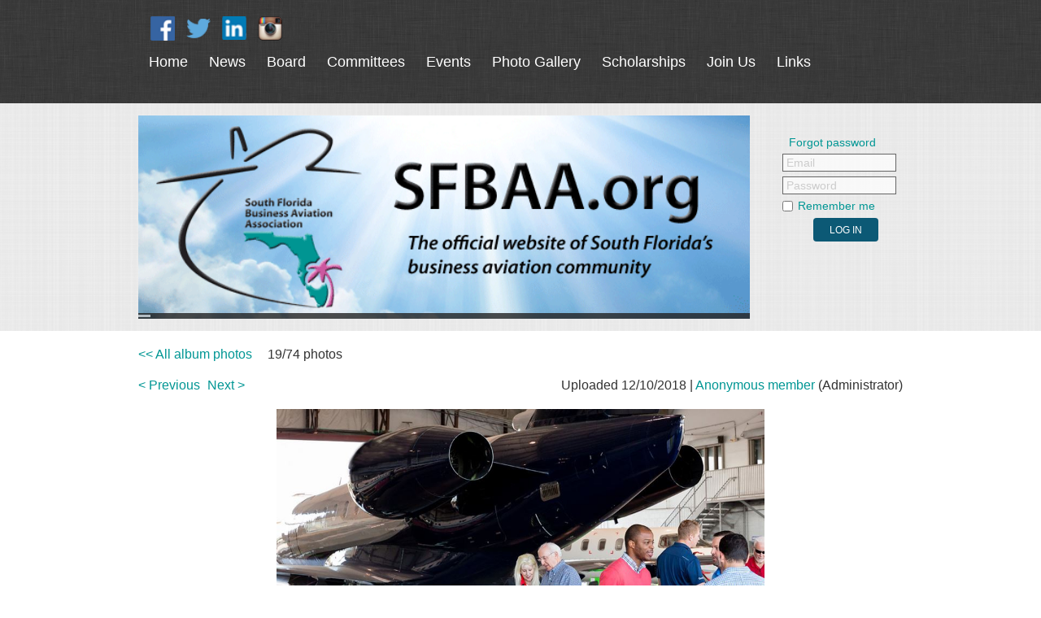

--- FILE ---
content_type: text/html; charset=utf-8
request_url: https://sfbaa.wildapricot.org/page-1818101/96697646
body_size: 7792
content:
<!DOCTYPE html>
<!--[if lt IE 7 ]><html lang="en" class="no-js ie6 "><![endif]-->
<!--[if IE 7 ]><html lang="en" class="no-js ie7 "> <![endif]-->
<!--[if IE 8 ]><html lang="en" class="no-js ie8 "> <![endif]-->
<!--[if IE 9 ]><html lang="en" class="no-js ie9 "><![endif]-->
<!--[if (gt IE 9)|!(IE)]><!--><html lang="en" class="no-js "> <!--<![endif]-->
  <head id="Head1">
		<link rel="stylesheet" type="text/css" href="https://kit-pro.fontawesome.com/releases/latest/css/pro.min.css" />
<meta name="viewport" content="width=device-width" />
<link href="https://sfbaa.wildapricot.org/BuiltTheme/simple_colored_ocean.v3.0/e5f6711d/Styles/combined.css" rel="stylesheet" type="text/css" /><link href="https://sfbaa.wildapricot.org/resources/theme/customStyles.css?t=637593549866830000" rel="stylesheet" type="text/css" /><link href="https://live-sf.wildapricot.org/WebUI/built9.12.0-23d3d10/scripts/public/react/index-84b33b4.css" rel="stylesheet" type="text/css" /><link href="https://live-sf.wildapricot.org/WebUI/built9.12.0-23d3d10/css/shared/ui/shared-ui-compiled.css" rel="stylesheet" type="text/css" /><script type="text/javascript" language="javascript" id="idJavaScriptEnvironment">var bonaPage_BuildVer='9.12.0-23d3d10';
var bonaPage_AdminBackendUrl = '/admin/';
var bonaPage_StatRes='https://live-sf.wildapricot.org/WebUI/';
var bonaPage_InternalPageType = { isUndefinedPage : false,isWebPage : true,isAdminPage : false,isDialogPage : false,isSystemPage : false,isErrorPage : false,isError404Page : false };
var bonaPage_PageView = { isAnonymousView : true,isMemberView : false,isAdminView : false };
var WidgetMode = 0;
var bonaPage_IsUserAnonymous = true;
var bonaPage_ThemeVer='e5f6711d0637593549866830000'; var bonaPage_ThemeId = 'simple_colored_ocean.v3.0'; var bonaPage_ThemeVersion = '3.0';
var bonaPage_id='1818101'; version_id='';
if (bonaPage_InternalPageType && (bonaPage_InternalPageType.isSystemPage || bonaPage_InternalPageType.isWebPage) && window.self !== window.top) { var success = true; try { var tmp = top.location.href; if (!tmp) { top.location = self.location; } } catch (err) { try { if (self != top) { top.location = self.location; } } catch (err) { try { if (self != top) { top = self; } success = false; } catch (err) { success = false; } } success = false; } if (!success) { window.onload = function() { document.open('text/html', 'replace'); document.write('<ht'+'ml><he'+'ad></he'+'ad><bo'+'dy><h1>Wrong document context!</h1></bo'+'dy></ht'+'ml>'); document.close(); } } }
try { function waMetricsGlobalHandler(args) { if (WA.topWindow.waMetricsOuterGlobalHandler && typeof(WA.topWindow.waMetricsOuterGlobalHandler) === 'function') { WA.topWindow.waMetricsOuterGlobalHandler(args); }}} catch(err) {}
 try { if (parent && parent.BonaPage) parent.BonaPage.implementBonaPage(window); } catch (err) { }
try { document.write('<style type="text/css"> .WaHideIfJSEnabled, .HideIfJSEnabled { display: none; } </style>'); } catch(err) {}
var bonaPage_WebPackRootPath = 'https://live-sf.wildapricot.org/WebUI/built9.12.0-23d3d10/scripts/public/react/';</script><script type="text/javascript" language="javascript" src="https://live-sf.wildapricot.org/WebUI/built9.12.0-23d3d10/scripts/shared/bonapagetop/bonapagetop-compiled.js" id="idBonaPageTop"></script><script type="text/javascript" language="javascript" src="https://live-sf.wildapricot.org/WebUI/built9.12.0-23d3d10/scripts/public/react/index-84b33b4.js" id="ReactPublicJs"></script><script type="text/javascript" language="javascript" src="https://live-sf.wildapricot.org/WebUI/built9.12.0-23d3d10/scripts/shared/ui/shared-ui-compiled.js" id="idSharedJs"></script><script type="text/javascript" language="javascript" src="https://live-sf.wildapricot.org/WebUI/built9.12.0-23d3d10/General.js" id=""></script><script type="text/javascript" language="javascript" src="https://sfbaa.wildapricot.org/BuiltTheme/simple_colored_ocean.v3.0/e5f6711d/Scripts/combined.js" id=""></script><title>South Florida Business Aviation Association - 1st General Membership Meeting of 2018</title>
<meta name="Keywords" content="SFBAA, South Florida Business Aviation, South Florida Business Aviation Association, business aviation, business association, NBAA, regional aviation, regional business, aviation, business, regional groups"/><link rel="search" type="application/opensearchdescription+xml" title="sfbaa.wildapricot.org" href="/opensearch.ashx" /></head>
  <body id="PAGEID_1818101" class="publicContentView LayoutMain">
<div class="mLayout layoutMain state1" id="mLayout">

 <!-- header zone -->
		<div class="zoneHeader1">
			<div class="container_12">
				<div class="s1_grid_12 s2_grid_12 s3_grid_12">
<div id="idHeaderContentHolder" data-componentId="Header" class="WaPlaceHolder WaPlaceHolderHeader" style=""><div style=""><div id="id_NaV7GF5" class="WaCustomLayoutContainerOnly" data-componentId="NaV7GF5" style=""><div id="id_vGL1rAB" class="WaCustomLayoutPlaceHolder placeHolderContainer" data-componentId="vGL1rAB" style=""><div style=""><div id="id_hV41mxQ" class="WaGadgetFirst WaGadgetSocialProfile  gadgetDefaultStyle" style="margin-right:0px;margin-bottom:0px;margin-left:15px;" data-componentId="hV41mxQ" ><div class="gadgetStyleBody " style=""  data-areaHeight="auto">
<ul class="orientationHorizontal alignLeft">

<li>
				<a href="https://www.facebook.com/soflabizav" title="Facebook" target="_blank"><img height="30" witdh="30" src="/BuiltTheme/simple_colored_ocean.v3.0/e5f6711d/Gadgets/SocialProfile/Images/icon-default-facebook.png" /></a>
			</li>
<li>
				<a href="https://twitter.com/soflabizav/" title="Twitter" target="_blank"><img height="30" witdh="30" src="/BuiltTheme/simple_colored_ocean.v3.0/e5f6711d/Gadgets/SocialProfile/Images/icon-default-twitter.png" /></a>
			</li>
<li>
				<a href="https://www.linkedin.com/company/south-florida-business-aviation-association" title="LinkedIn" target="_blank"><img height="30" witdh="30" src="/BuiltTheme/simple_colored_ocean.v3.0/e5f6711d/Gadgets/SocialProfile/Images/icon-default-linkedin.png" /></a>
			</li>
<li>
				<a href="https://www.instagram.com/sfbaa/" title="Instagram" target="_blank"><img height="30" witdh="30" src="/BuiltTheme/simple_colored_ocean.v3.0/e5f6711d/Gadgets/SocialProfile/Images/icon-default-instagram.png" /></a>
			</li>
</ul>

</div>
</div><div id="id_hG88iLU" class="WaGadgetLast WaGadgetMenuHorizontal  menuStyle002" style="margin-top:-15px;margin-bottom:0px;" data-componentId="hG88iLU" ><div class="menuBackground"></div>
<div class="menuInner">
	<ul class="firstLevel">
<li class=" ">
	<div class="item">
		<a href="https://sfbaa.wildapricot.org/" title="Home"><span>Home</span></a>
</div>
</li>
	
<li class=" ">
	<div class="item">
		<a href="https://sfbaa.wildapricot.org/page-1235925" title="News"><span>News</span></a>
</div>
</li>
	
<li class=" ">
	<div class="item">
		<a href="https://sfbaa.wildapricot.org/board" title="Board"><span>Board</span></a>
</div>
</li>
	
<li class=" ">
	<div class="item">
		<a href="https://sfbaa.wildapricot.org/page-1235919" title="Committees"><span>Committees</span></a>
</div>
</li>
	
<li class=" ">
	<div class="item">
		<a href="https://sfbaa.wildapricot.org/page-1235921" title="Events "><span>Events </span></a>
</div>
</li>
	
<li class=" ">
	<div class="item">
		<a href="https://sfbaa.wildapricot.org/page-1509836" title="Photo Gallery"><span>Photo Gallery</span></a>
</div>
</li>
	
<li class=" ">
	<div class="item">
		<a href="https://sfbaa.wildapricot.org/Scholarships" title="Scholarships"><span>Scholarships</span></a>
</div>
</li>
	
<li class=" ">
	<div class="item">
		<a href="https://sfbaa.wildapricot.org/join" title="Join Us"><span>Join Us</span></a>
</div>
</li>
	
<li class=" ">
	<div class="item">
		<a href="https://sfbaa.wildapricot.org/page-1235926" title="Links"><span>Links</span></a>
</div>
</li>
	
</ul>
</div>

<script type="text/javascript">
	jq$(function()
	{
		var gadgetHorMenu = jq$('#id_hG88iLU'),
			gadgetHorMenuContainer = gadgetHorMenu.find('.menuInner'),
			firstLevelMenu = gadgetHorMenu.find('ul.firstLevel'),
			holderInitialMenu = firstLevelMenu.children(),
			outsideItems = null,
			phantomElement = '<li class="phantom"><div class="item"><a href="#"><span>&#x2261;</span></a><ul class="secondLevel"></ul></div></li>',
			placeHolder = gadgetHorMenu.parents('.WaLayoutPlaceHolder'),
			placeHolderId = placeHolder && placeHolder.attr('data-componentId'),
			isTouchSupported = !!(('ontouchstart' in window) || (window.DocumentTouch && document instanceof DocumentTouch) || (navigator.msPointerEnabled && navigator.msMaxTouchPoints));


		function resizeMenu()
		{
			var i,
				len,
				fitMenuWidth = 0,
				menuItemPhantomWidth = 80;

			firstLevelMenu.html( holderInitialMenu).removeClass('adapted').css({ width: 'auto' }); // restore initial menu

			if( firstLevelMenu.width() > gadgetHorMenuContainer.width() ) // if menu oversize
			{
				menuItemPhantomWidth = firstLevelMenu.addClass('adapted').append( phantomElement).children('.phantom').width();

				for( i = 0, len = holderInitialMenu.size(); i <= len; i++ )
				{
					fitMenuWidth += jq$( holderInitialMenu.get(i) ).width();

					if( fitMenuWidth + menuItemPhantomWidth > gadgetHorMenuContainer.width() )
					{
						outsideItems = firstLevelMenu.children(':gt('+(i-1)+'):not(.phantom)').remove();
						firstLevelMenu.find('.phantom > .item > ul').append( outsideItems);
						break;
					}
				}
				gadgetHorMenu.find('.phantom > .item > a').click(function(){ return false; });
			}

			disableFirstTouch();

			firstLevelMenu.css( 'width', '' ); // restore initial menu width
			firstLevelMenu.children().removeClass('last-child').eq(-1).addClass('last-child'); // add last-child mark
		}

		resizeMenu();

		jq$(window).resize(function()
		{
			resizeMenu();
		});

		function onLayoutColumnResized(sender, args)
		{
			args = args || {};

			if (placeHolderId && (placeHolderId == args.leftColPlaceHolderId || placeHolderId == args.rightColPlaceHolderId))
			{
				resizeMenu();
			}
		}

		BonaPage.addPageStateHandler(BonaPage.PAGE_PARSED, function() { WA.Gadgets.LayoutColumnResized.addHandler(onLayoutColumnResized); });
		BonaPage.addPageStateHandler(BonaPage.PAGE_PARSED, function() { WA.Gadgets.StickyPlaceHolderResized.addHandler(resizeMenu); });
		BonaPage.addPageStateHandler(BonaPage.PAGE_UNLOADED, function() { WA.Gadgets.LayoutColumnResized.removeHandler(onLayoutColumnResized); });
		BonaPage.addPageStateHandler(BonaPage.PAGE_UNLOADED, function() { WA.Gadgets.StickyPlaceHolderResized.removeHandler(resizeMenu); });

        function disableFirstTouch()
        {
          if (!isTouchSupported) return;

          jq$('#id_hG88iLU').find('.menuInner li.dir > .item > a').on( 'click', function(event)
          {
            if( !this.touchCounter )
              this.touchCounter = 0;

            if( this.touchCounter >= 1 )
            {
              this.touchCounter = 0;
              return true;
            }
            this.touchCounter++;
            event.preventDefault();
          });

          jq$('#id_hG88iLU').find('.menuInner li.dir > .item > a').on( 'mouseout', function(event)
          {
            if( !this.touchCounter )
              this.touchCounter = 0;
            this.touchCounter = 0;
          });
        }

        disableFirstTouch();

	});
</script></div></div></div></div></div>
</div></div>
			</div>
		</div>
		<div class="zoneHeader2">
			<div class="container_12">
				<div class="s1_grid_12 s2_grid_12 s3_grid_12">
<div id="id_Header1" data-componentId="Header1" class="WaPlaceHolder WaPlaceHolderHeader1" style=""><div style="padding-top:15px;padding-bottom:15px;"><div id="id_MjqZapH" data-componentId="MjqZapH" class="WaLayoutContainerOnly" style=""><table cellspacing="0" cellpadding="0" class="WaLayoutTable" style=""><tr data-componentId="MjqZapH_row" class="WaLayoutRow"><td id="id_Or2EnSq" data-componentId="Or2EnSq" class="WaLayoutItem" style="width:80%;"><div id="id_quMm2EF" class="WaLayoutPlaceHolder placeHolderContainer" data-componentId="quMm2EF" style=""><div style=""><div id="id_vt1reDt" class="WaGadgetOnly WaGadgetSlideshow  gadgetStyleNone" style="" data-componentId="vt1reDt" ><script language="javascript">
    jq$(function() {
        var imgAmount = jq$('#camera_wrap_vt1reDt > div').size();
        var cameraNavigation = ( imgAmount <= 1 ) ? false : false,
            cameraAutoAdvance = ( imgAmount <= 1 ) ? false : true;

		jq$('#camera_wrap_vt1reDt').camera
		(
		  {
			componentId: 'vt1reDt',
			thumbnails: true,
			loader: 'bar',
			fx: 'simpleFade',
			time: (3*1000),
			transPeriod: (1500),
			portrait: false,
			randomSlide: false,
			playPause: false,
			pauseOnClick: false,
			thumbnails: cameraNavigation,
			pagination: cameraNavigation,
			navigation: cameraNavigation,
			autoAdvance: cameraAutoAdvance,
			mobileAutoAdvance: cameraAutoAdvance,
			height: '250px'		  }
		);		
	});
</script>
    <div class="camera_wrap camera_charcoal_skin" id="camera_wrap_vt1reDt">
        <div data-link="" data-src="https://sfbaa.wildapricot.org/resources/Header%20Pics/head1.gif" data-target="" data-thumb="https://sfbaa.wildapricot.org/resources/Header%20Pics/head1.gif" data-title="">
    </div><div data-link="" data-src="https://sfbaa.wildapricot.org/resources/Header%20Pics/head10.gif" data-target="" data-thumb="https://sfbaa.wildapricot.org/resources/Header%20Pics/head10.gif" data-title="">
    </div><div data-link="" data-src="https://sfbaa.wildapricot.org/resources/Header%20Pics/head2.gif" data-target="" data-thumb="https://sfbaa.wildapricot.org/resources/Header%20Pics/head2.gif" data-title="">
    </div><div data-link="" data-src="https://sfbaa.wildapricot.org/resources/Header%20Pics/head3.gif" data-target="" data-thumb="https://sfbaa.wildapricot.org/resources/Header%20Pics/head3.gif" data-title="">
    </div><div data-link="" data-src="https://sfbaa.wildapricot.org/resources/Header%20Pics/head4.gif" data-target="" data-thumb="https://sfbaa.wildapricot.org/resources/Header%20Pics/head4.gif" data-title="">
    </div><div data-link="" data-src="https://sfbaa.wildapricot.org/resources/Header%20Pics/head5.gif" data-target="" data-thumb="https://sfbaa.wildapricot.org/resources/Header%20Pics/head5.gif" data-title="">
    </div><div data-link="" data-src="https://sfbaa.wildapricot.org/resources/Header%20Pics/head6.gif" data-target="" data-thumb="https://sfbaa.wildapricot.org/resources/Header%20Pics/head6.gif" data-title="">
    </div><div data-link="" data-src="https://sfbaa.wildapricot.org/resources/Header%20Pics/head7.gif" data-target="" data-thumb="https://sfbaa.wildapricot.org/resources/Header%20Pics/head7.gif" data-title="">
    </div><div data-link="" data-src="https://sfbaa.wildapricot.org/resources/Header%20Pics/head8.gif" data-target="" data-thumb="https://sfbaa.wildapricot.org/resources/Header%20Pics/head8.gif" data-title="">
    </div><div data-link="" data-src="https://sfbaa.wildapricot.org/resources/Header%20Pics/head9.gif" data-target="" data-thumb="https://sfbaa.wildapricot.org/resources/Header%20Pics/head9.gif" data-title="">
    </div></div>
</div></div></div></td><td style="" data-componentId="Or2EnSq_separator" class="WaLayoutSeparator"><div style="width: inherit;"></div></td><td id="id_nRhhA7S" data-componentId="nRhhA7S" class="WaLayoutItem" style="width:20%;"><div id="id_M1weTAc" class="WaLayoutPlaceHolder placeHolderContainer" data-componentId="M1weTAc" style=""><div style=""><div id="id_5qbPbFR" class="WaGadgetOnly WaGadgetLoginForm  gadgetStyle002" style="margin-top:2px;" data-componentId="5qbPbFR" ><div class="gadgetStyleBody " style=""  data-areaHeight="auto">
<div class="loginContainerForm orientationHorizontal oAuthIsfalse">
  <form method="post" action="https://sfbaa.wildapricot.org/Sys/Login" id="id_5qbPbFR_form" class="generalLoginBox"  data-disableInAdminMode="true">
<input type="hidden" name="ReturnUrl" id="id_5qbPbFR_returnUrl" value="">
    <input type="hidden" name="CurrentUrl" id="id_5qbPbFR_currentUrl" value="/page-1818101/96697646">
    <input type="hidden" name="browserData" id="id_5qbPbFR_browserField">
    <div class="loginPasswordForgot">
      <a href="https://sfbaa.wildapricot.org/Sys/ResetPasswordRequest">Forgot password</a>
    </div>
    <div class="loginUserName">
      <span validatorType="required" controlToValidate="id_5qbPbFR_userName" display="static" errorMessage="Email is required" id="id_5qbPbFR_userNameRequiredValidator" class="mandatorySymbol loginUserNameValidationInfo" style="visibility:hidden;">*</span>
      <div class="loginUserNameLabel"><label for='id_5qbPbFR_userName'>Email</label></div>
      <div class="loginUserNameTextBox"><input name="email" type="text" maxlength="100" id="id_5qbPbFR_userName" tabindex="1" class="emailTextBoxControl" /></div>
    </div>
    <div class="loginPassword">
      <span validatorType="required" controlToValidate="id_5qbPbFR_password" display="static" errorMessage="Password is required" id="id_5qbPbFR_passwordRequiredValidator" class="mandatorySymbol loginPasswordValidationInfo" style="visibility:hidden;">*</span>
      <div class="loginPasswordLabel"><label for='id_5qbPbFR_password'>Password</label></div>
      <div class="loginPasswordTextBox"><input name="password" type="password" maxlength="50" id="id_5qbPbFR_password" tabindex="2" class="passwordTextBoxControl" autocomplete="off" /></div>
    </div>
    <div class="loginActionRememberMe">
      <input id="id_5qbPbFR_rememberMe" type="checkbox" name="rememberMe" tabindex="3" class="rememberMeCheckboxControl"/><label for="id_5qbPbFR_rememberMe">Remember me</label>
    </div>
      	  
             
    <input id="g-recaptcha-invisible_5qbPbFR" name="g-recaptcha-invisible" value="recaptcha" type="hidden"/> 
    <div id="recapcha_placeholder_5qbPbFR" style="display:none"></div>
    <span id="idReCaptchaValidator_5qbPbFR" errorMessage="Please verify that you are not a robot" style="display:none" validatorType="method" ></span>
    <script>
        $("#idReCaptchaValidator_5qbPbFR").on( "wavalidate", function(event, validationResult) {
            if (grecaptcha.getResponse(widgetId_5qbPbFR).length == 0){
                grecaptcha.execute(widgetId_5qbPbFR);	
                validationResult.shouldStopValidation = true;
                return;
            }

            validationResult.result = true;
        });
  
            var widgetId_5qbPbFR;

            var onloadCallback_5qbPbFR = function() {
                // Renders the HTML element with id 'recapcha_placeholder_5qbPbFR' as a reCAPTCHA widget.
                // The id of the reCAPTCHA widget is assigned to 'widgetId_5qbPbFR'.
                widgetId_5qbPbFR = grecaptcha.render('recapcha_placeholder_5qbPbFR', {
                'sitekey' : '6LfmM_UhAAAAAJSHT-BwkAlQgN0mMViOmaK7oEIV',
                'size': 'invisible',
                'callback': function(){
                    document.getElementById('g-recaptcha-invisible_5qbPbFR').form.submit();
                },
                'theme' : 'light'
            });
        };
    </script>
	
    <script src="https://www.google.com/recaptcha/api.js?onload=onloadCallback_5qbPbFR&render=explicit" async defer></script>

  
      <div class="loginAction">
      <input type="submit" name="ctl03$ctl02$loginViewControl$loginControl$Login" value="Log in" id="id_5qbPbFR_loginAction" onclick="if (!browserInfo.clientCookiesEnabled()) {alert('Warning: browser cookies disabled. Please enable them to use this website.'); return false;}" tabindex="4" class="loginButton loginButtonControl"/>
    </div>
    <script>
      jq$(function(){
        jq$('#id_5qbPbFR .loginUserName').addClass('loginUserNameJs');
        if (jq$('#id_5qbPbFR .emailTextBoxControl').val() == '')
          jq$('#id_5qbPbFR .loginUserNameLabel').show();
          
        jq$('#id_5qbPbFR .loginUserNameLabel').click(function(){
          jq$(this).hide();
          jq$('#id_5qbPbFR .emailTextBoxControl').focus();
        });
        jq$('#id_5qbPbFR .emailTextBoxControl').focus(function(){
          jq$('#id_5qbPbFR .loginUserNameLabel').hide();
        });
        jq$('#id_5qbPbFR .emailTextBoxControl').blur(function(){
          if (jq$(this).val() == '')
            jq$('#id_5qbPbFR .loginUserNameLabel').show();
        });
        
        jq$('#id_5qbPbFR .loginPassword').addClass('loginPasswordJs');
        if (jq$('#id_5qbPbFR .passwordTextBoxControl').val() == '')
          jq$('#id_5qbPbFR .loginPasswordLabel').show();

        jq$('#id_5qbPbFR .loginPasswordLabel').click(function(){
          jq$(this).hide();
          jq$('#id_5qbPbFR .passwordTextBoxControl').focus();
        });
        jq$('#id_5qbPbFR .passwordTextBoxControl').focus(function(){
          jq$('#id_5qbPbFR .loginPasswordLabel').hide();
        });
        jq$('#id_5qbPbFR .passwordTextBoxControl').blur(function(){
          if (jq$(this).val() == '')
            jq$('#id_5qbPbFR .loginPasswordLabel').show();
        });
      });
    </script>
  </form></div>
<script>
  jq$(function(){
    if (!window.browserInfo) { return; }
    var browserField = document.getElementById('id_5qbPbFR_browserField');
    
    if (browserField)
      browserField.value = browserInfo.getBrowserCapabilitiesData();
      
    jq$('#id_5qbPbFR_form').FormValidate();
    jq$('.WaGadgetLoginForm form').attr('data-disableInAdminMode', 'false');
  });
</script>
</div>
<script>
  if (!window.__passwordToggleInitialized) {
    window.__passwordToggleInitialized = true;

    $(document).ready(function () {
      $('.toggle-password').each(function () {
        const $icon = $(this);
        const selector = $icon.attr('toggle');
        if (!selector) return;

        const $input = selector.startsWith('#') ? $(selector) : $('#' + selector);
        if (!$input.length) return;

        $icon.on('click', function () {
          try {
            const inputEl = $input[0];
            const currentType = inputEl.getAttribute('type');

            if (currentType === 'password') {
              inputEl.setAttribute('type', 'text');
              $icon.removeClass('fa-eye-slash').addClass('fa-eye');
            } else {
              inputEl.setAttribute('type', 'password');
              $icon.removeClass('fa-eye').addClass('fa-eye-slash');
            }
          } catch (err) {
            console.warn('Password toggle error:', err.message);
          }
        });
      });
    });
  }
</script></div></div></div></td></tr></table> </div></div>
</div></div>
			</div>
		</div>
		<div class="zoneHeader3">
			<div class="container_12">
				<div class="s1_grid_12 s2_grid_12 s3_grid_12">
<div id="id_Header2" data-componentId="Header2" class="WaPlaceHolder WaPlaceHolderHeader2" style=""><div style=""><div id="id_YIPyWGX" class="WaGadgetOnly WaGadgetPhotoAlbum  gadgetStyleNone WaGadgetPhotoAlbumStatePhoto" style="" data-componentId="YIPyWGX" ><div class="gadgetStyleBody " style=""  data-areaHeight="auto">




<form method="post" action="" id="form">
<div class="aspNetHidden">
<input type="hidden" name="__VIEWSTATE" id="__VIEWSTATE" value="6bk4Uvb95lUAXPG9kV9L624vPqPFVfHf3qBa+xXqy9QgLh7AtzF2+9MDJZLPugCSj9EAhOep7MJnbPhXAUJaXY0PCrutlCxDkfk0dAj2cbzrMuJkwlbWJ6N8TOgrMXzoY8bimnF4Bm9LAS6+bb0ySiS7wZXH4L2x0T3Gzwer6cJQLHVwWW4IF3l87t3R/OLNlD/M+5sNkr70PUiG1fqwrxLxPJ3abglnj7Majek/r0YOmTXsRkY5Bls7Y4nzkeMrlHJT8U+Y5TtuaMuGnL9jQu7aGJM=" />
</div>

    
    <input type="hidden" name="FunctionalBlock1$contentModeHidden" id="FunctionalBlock1_contentModeHidden" value="1" />



<noscript>
  <div id="FunctionalBlock1_ctl00_SinglePhoto_ctl00_ctl00_idConfirmWindow" class="commonMessageBox">
	<div id="FunctionalBlock1_ctl00_SinglePhoto_ctl00_ctl00_idConfirmWindowStyle" class="confirmWindowWarning messageBox">
		<div class="cww">
			<div class="cww1"></div>
			<div class="cww2"></div>
			<div class="cww3"></div>
			<div class="cww4"></div>
		</div>
		<div class="cww-inner">
			<div class="cww-co">
					<div id="FunctionalBlock1_ctl00_SinglePhoto_ctl00_ctl00_messageHeader" class="header">JavaScript is not supported</div>

          <div id="FunctionalBlock1_ctl00_SinglePhoto_ctl00_ctl00_messageText" class="text">JavaScript required. Your web browser either does not support JavaScript, or it is switched off.  Some features may not work properly.</div>
			</div>
		</div>
		<div class="cww">
			<div class="cww4"></div>
			<div class="cww3"></div>
			<div class="cww2"></div>
			<div class="cww1"></div>
		</div>
	</div>
</div>

</noscript>


<div id="idPhotoHeaderContainer" class="singlePhotoHeaderContainer">
  <div id="idPhotoBackContainer" class="pageBackContainer">
    <a class="photoBackContainerLink" name="photo" href="https://sfbaa.wildapricot.org/page-1818101#pta96697646">&lt;&lt; All album photos</a>
      <span id="FunctionalBlock1_ctl00_SinglePhoto_countInfoPhotoLabel" class="countInfoPhotoLabel">19/74 photos</span>
  </div>
  
</div>


<div id="idPhotoMainContainer" class="photoMainContainer">
  

  <div id="idMenuHeaderContainer" class="menuHeaderContainer">
    <div class="menuHeaderLeftContainer">
      <div class="linkContainer">
        
        <a class="prevLink" href="https://sfbaa.wildapricot.org/page-1818101/96697645#photo">&lt;&nbsp;Previous</a>
      </div>
      <div class="linkContainer"> 
        
        <a class="nextLink" href="https://sfbaa.wildapricot.org/page-1818101/96697647#photo">Next&nbsp;&gt;</a>
      </div>
    </div>
    <div class="infoContainer">
      <span class="&lt;%# this.UploadDateCssClass %> uploadDate">Uploaded 12/10/2018 |</span>
      <span class="photoInfoGray"><a href="https://sfbaa.wildapricot.org/Sys/PublicProfile/6510391">Anonymous member</a><span class="postedByComment"> (Administrator)</span></span>
    </div>
  </div>
  <div id="idPhotoMainSectionContainer" class="photoMainSectionContainer">
    <div id="idImageContainer" class="imageContainer">
      <a href="https://sfbaa.wildapricot.org/resources/SiteAlbums/96698037/SFBAA1stGeneralMembershipMeeting201827.jpg" class="originalImageUrl" target="_blank"><img src="https://sfbaa.wildapricot.org/resources/SiteAlbums/96698037/preview/SFBAA1stGeneralMembershipMeeting201827.jpg" style="border-width:0px;" /></a>
    </div>
    <div id="idCaptionContainer" class="captionContainer">
      <span class="photoLabel"></span>
    </div>
  </div>
</div>
<div class="footerContainer">
  
  
</div>

<script type="text/javascript"> if (window.PhotoAlbumGadgetHelperScript) { window.PhotoAlbumGadgetHelperScript.init(); }</script>


  
<div class="aspNetHidden">

	<input type="hidden" name="__VIEWSTATEGENERATOR" id="__VIEWSTATEGENERATOR" value="2AE9EEA8" />
</div>

<script type="text/javascript">
//<![CDATA[
if (window.DataChangeWatcher) {DataChangeWatcher.startWatching('', 'Unsaved changes will be lost. Proceed?', true);}
PhotoGallery.InitPhotoGallery(
{ processingText: 'Please wait...'
, deleteConfirmation: 'Are you sure you want to delete this photo?'
, saveButtonId: ''
, altSaveButtonId: 'FunctionalBlock1_ctl00_SinglePhoto_SaveCaptionButton'
, saveLinkButtonId: 'FunctionalBlock1_ctl00_SinglePhoto_EditCaptionLinkButton'
, deleteButtonId: 'FunctionalBlock1_ctl00_SinglePhoto_DeletePhotoButton'
, cancelButtonId: 'FunctionalBlock1_ctl00_SinglePhoto_CancelUpdateCaptonButton' });
if (!BonaPage.Browser.isIE) BonaPage.addPageStateHandler(BonaPage.PAGE_UNLOADING, PhotoGallery.Page_Unloading, BonaPage.HANDLERTYPE_ONCE);//]]>
</script>
</form></div>
</div></div>
</div></div>
			</div>
		</div>
		<div class="zoneHeader4">
			<div class="container_12">
				<div class="s1_grid_12 s2_grid_12 s3_grid_12">
</div>
			</div>
		</div>
		<!-- /header zone -->

<!-- content zone -->
	<div class="zoneContent">
		<div class="container_12">
			<div class="s1_grid_12 s2_grid_12 s3_grid_12">
</div>
		</div>
	</div>
	<!-- /content zone -->

<!-- footer zone -->
		<div class="zoneFooter1">
			<div class="container_12">
				<div class="s1_grid_12 s2_grid_12 s3_grid_12">
</div>
			</div>
		</div>
		<div class="zoneFooter2">
			<div class="container_12">
				<div class="s1_grid_12 s2_grid_12 s3_grid_12">
</div>
			</div>
		</div>
		<div class="zoneFooter3">
			<div class="container_12">
				<div class="s1_grid_12 s2_grid_12 s3_grid_12">
<div id="id_Footer2" data-componentId="Footer2" class="WaPlaceHolder WaPlaceHolderFooter2" style=""><div style=""><div id="idFooterContent" class="WaGadgetOnly WaGadgetContent footerContent gadgetStyleNone" style="margin-bottom:0px;" data-componentId="HWHGMPU" ><div class="gadgetStyleBody gadgetContentEditableArea" style="" data-editableArea="0" data-areaHeight="auto">
<div align="center">
  <em><font style="font-size: 14px;" color="#666666">(c) South Florida Business Aviation Association, 1100 Lee Wagener Boulevard, Suite 320, Fort Lauderdale, FL 33315</font></em></div></div>
</div></div>
</div></div>

<div class="s1_grid_12 s2_grid_12 s3_grid_12">
<div id="idFooterPoweredByContainer">
	<span id="idFooterPoweredByWA">
Powered by <a href="http://www.wildapricot.com" target="_blank">Wild Apricot</a> Membership Software</span>
</div>
</div>
</div>
		</div>
		<!-- /footer zone -->

</div></body>
</html>
<script type="text/javascript">if (window.BonaPage && BonaPage.setPageState) { BonaPage.setPageState(BonaPage.PAGE_PARSED); }</script>

--- FILE ---
content_type: text/html; charset=utf-8
request_url: https://www.google.com/recaptcha/api2/anchor?ar=1&k=6LfmM_UhAAAAAJSHT-BwkAlQgN0mMViOmaK7oEIV&co=aHR0cHM6Ly9zZmJhYS53aWxkYXByaWNvdC5vcmc6NDQz&hl=en&v=PoyoqOPhxBO7pBk68S4YbpHZ&theme=light&size=invisible&anchor-ms=20000&execute-ms=30000&cb=iexa7bykj238
body_size: 49468
content:
<!DOCTYPE HTML><html dir="ltr" lang="en"><head><meta http-equiv="Content-Type" content="text/html; charset=UTF-8">
<meta http-equiv="X-UA-Compatible" content="IE=edge">
<title>reCAPTCHA</title>
<style type="text/css">
/* cyrillic-ext */
@font-face {
  font-family: 'Roboto';
  font-style: normal;
  font-weight: 400;
  font-stretch: 100%;
  src: url(//fonts.gstatic.com/s/roboto/v48/KFO7CnqEu92Fr1ME7kSn66aGLdTylUAMa3GUBHMdazTgWw.woff2) format('woff2');
  unicode-range: U+0460-052F, U+1C80-1C8A, U+20B4, U+2DE0-2DFF, U+A640-A69F, U+FE2E-FE2F;
}
/* cyrillic */
@font-face {
  font-family: 'Roboto';
  font-style: normal;
  font-weight: 400;
  font-stretch: 100%;
  src: url(//fonts.gstatic.com/s/roboto/v48/KFO7CnqEu92Fr1ME7kSn66aGLdTylUAMa3iUBHMdazTgWw.woff2) format('woff2');
  unicode-range: U+0301, U+0400-045F, U+0490-0491, U+04B0-04B1, U+2116;
}
/* greek-ext */
@font-face {
  font-family: 'Roboto';
  font-style: normal;
  font-weight: 400;
  font-stretch: 100%;
  src: url(//fonts.gstatic.com/s/roboto/v48/KFO7CnqEu92Fr1ME7kSn66aGLdTylUAMa3CUBHMdazTgWw.woff2) format('woff2');
  unicode-range: U+1F00-1FFF;
}
/* greek */
@font-face {
  font-family: 'Roboto';
  font-style: normal;
  font-weight: 400;
  font-stretch: 100%;
  src: url(//fonts.gstatic.com/s/roboto/v48/KFO7CnqEu92Fr1ME7kSn66aGLdTylUAMa3-UBHMdazTgWw.woff2) format('woff2');
  unicode-range: U+0370-0377, U+037A-037F, U+0384-038A, U+038C, U+038E-03A1, U+03A3-03FF;
}
/* math */
@font-face {
  font-family: 'Roboto';
  font-style: normal;
  font-weight: 400;
  font-stretch: 100%;
  src: url(//fonts.gstatic.com/s/roboto/v48/KFO7CnqEu92Fr1ME7kSn66aGLdTylUAMawCUBHMdazTgWw.woff2) format('woff2');
  unicode-range: U+0302-0303, U+0305, U+0307-0308, U+0310, U+0312, U+0315, U+031A, U+0326-0327, U+032C, U+032F-0330, U+0332-0333, U+0338, U+033A, U+0346, U+034D, U+0391-03A1, U+03A3-03A9, U+03B1-03C9, U+03D1, U+03D5-03D6, U+03F0-03F1, U+03F4-03F5, U+2016-2017, U+2034-2038, U+203C, U+2040, U+2043, U+2047, U+2050, U+2057, U+205F, U+2070-2071, U+2074-208E, U+2090-209C, U+20D0-20DC, U+20E1, U+20E5-20EF, U+2100-2112, U+2114-2115, U+2117-2121, U+2123-214F, U+2190, U+2192, U+2194-21AE, U+21B0-21E5, U+21F1-21F2, U+21F4-2211, U+2213-2214, U+2216-22FF, U+2308-230B, U+2310, U+2319, U+231C-2321, U+2336-237A, U+237C, U+2395, U+239B-23B7, U+23D0, U+23DC-23E1, U+2474-2475, U+25AF, U+25B3, U+25B7, U+25BD, U+25C1, U+25CA, U+25CC, U+25FB, U+266D-266F, U+27C0-27FF, U+2900-2AFF, U+2B0E-2B11, U+2B30-2B4C, U+2BFE, U+3030, U+FF5B, U+FF5D, U+1D400-1D7FF, U+1EE00-1EEFF;
}
/* symbols */
@font-face {
  font-family: 'Roboto';
  font-style: normal;
  font-weight: 400;
  font-stretch: 100%;
  src: url(//fonts.gstatic.com/s/roboto/v48/KFO7CnqEu92Fr1ME7kSn66aGLdTylUAMaxKUBHMdazTgWw.woff2) format('woff2');
  unicode-range: U+0001-000C, U+000E-001F, U+007F-009F, U+20DD-20E0, U+20E2-20E4, U+2150-218F, U+2190, U+2192, U+2194-2199, U+21AF, U+21E6-21F0, U+21F3, U+2218-2219, U+2299, U+22C4-22C6, U+2300-243F, U+2440-244A, U+2460-24FF, U+25A0-27BF, U+2800-28FF, U+2921-2922, U+2981, U+29BF, U+29EB, U+2B00-2BFF, U+4DC0-4DFF, U+FFF9-FFFB, U+10140-1018E, U+10190-1019C, U+101A0, U+101D0-101FD, U+102E0-102FB, U+10E60-10E7E, U+1D2C0-1D2D3, U+1D2E0-1D37F, U+1F000-1F0FF, U+1F100-1F1AD, U+1F1E6-1F1FF, U+1F30D-1F30F, U+1F315, U+1F31C, U+1F31E, U+1F320-1F32C, U+1F336, U+1F378, U+1F37D, U+1F382, U+1F393-1F39F, U+1F3A7-1F3A8, U+1F3AC-1F3AF, U+1F3C2, U+1F3C4-1F3C6, U+1F3CA-1F3CE, U+1F3D4-1F3E0, U+1F3ED, U+1F3F1-1F3F3, U+1F3F5-1F3F7, U+1F408, U+1F415, U+1F41F, U+1F426, U+1F43F, U+1F441-1F442, U+1F444, U+1F446-1F449, U+1F44C-1F44E, U+1F453, U+1F46A, U+1F47D, U+1F4A3, U+1F4B0, U+1F4B3, U+1F4B9, U+1F4BB, U+1F4BF, U+1F4C8-1F4CB, U+1F4D6, U+1F4DA, U+1F4DF, U+1F4E3-1F4E6, U+1F4EA-1F4ED, U+1F4F7, U+1F4F9-1F4FB, U+1F4FD-1F4FE, U+1F503, U+1F507-1F50B, U+1F50D, U+1F512-1F513, U+1F53E-1F54A, U+1F54F-1F5FA, U+1F610, U+1F650-1F67F, U+1F687, U+1F68D, U+1F691, U+1F694, U+1F698, U+1F6AD, U+1F6B2, U+1F6B9-1F6BA, U+1F6BC, U+1F6C6-1F6CF, U+1F6D3-1F6D7, U+1F6E0-1F6EA, U+1F6F0-1F6F3, U+1F6F7-1F6FC, U+1F700-1F7FF, U+1F800-1F80B, U+1F810-1F847, U+1F850-1F859, U+1F860-1F887, U+1F890-1F8AD, U+1F8B0-1F8BB, U+1F8C0-1F8C1, U+1F900-1F90B, U+1F93B, U+1F946, U+1F984, U+1F996, U+1F9E9, U+1FA00-1FA6F, U+1FA70-1FA7C, U+1FA80-1FA89, U+1FA8F-1FAC6, U+1FACE-1FADC, U+1FADF-1FAE9, U+1FAF0-1FAF8, U+1FB00-1FBFF;
}
/* vietnamese */
@font-face {
  font-family: 'Roboto';
  font-style: normal;
  font-weight: 400;
  font-stretch: 100%;
  src: url(//fonts.gstatic.com/s/roboto/v48/KFO7CnqEu92Fr1ME7kSn66aGLdTylUAMa3OUBHMdazTgWw.woff2) format('woff2');
  unicode-range: U+0102-0103, U+0110-0111, U+0128-0129, U+0168-0169, U+01A0-01A1, U+01AF-01B0, U+0300-0301, U+0303-0304, U+0308-0309, U+0323, U+0329, U+1EA0-1EF9, U+20AB;
}
/* latin-ext */
@font-face {
  font-family: 'Roboto';
  font-style: normal;
  font-weight: 400;
  font-stretch: 100%;
  src: url(//fonts.gstatic.com/s/roboto/v48/KFO7CnqEu92Fr1ME7kSn66aGLdTylUAMa3KUBHMdazTgWw.woff2) format('woff2');
  unicode-range: U+0100-02BA, U+02BD-02C5, U+02C7-02CC, U+02CE-02D7, U+02DD-02FF, U+0304, U+0308, U+0329, U+1D00-1DBF, U+1E00-1E9F, U+1EF2-1EFF, U+2020, U+20A0-20AB, U+20AD-20C0, U+2113, U+2C60-2C7F, U+A720-A7FF;
}
/* latin */
@font-face {
  font-family: 'Roboto';
  font-style: normal;
  font-weight: 400;
  font-stretch: 100%;
  src: url(//fonts.gstatic.com/s/roboto/v48/KFO7CnqEu92Fr1ME7kSn66aGLdTylUAMa3yUBHMdazQ.woff2) format('woff2');
  unicode-range: U+0000-00FF, U+0131, U+0152-0153, U+02BB-02BC, U+02C6, U+02DA, U+02DC, U+0304, U+0308, U+0329, U+2000-206F, U+20AC, U+2122, U+2191, U+2193, U+2212, U+2215, U+FEFF, U+FFFD;
}
/* cyrillic-ext */
@font-face {
  font-family: 'Roboto';
  font-style: normal;
  font-weight: 500;
  font-stretch: 100%;
  src: url(//fonts.gstatic.com/s/roboto/v48/KFO7CnqEu92Fr1ME7kSn66aGLdTylUAMa3GUBHMdazTgWw.woff2) format('woff2');
  unicode-range: U+0460-052F, U+1C80-1C8A, U+20B4, U+2DE0-2DFF, U+A640-A69F, U+FE2E-FE2F;
}
/* cyrillic */
@font-face {
  font-family: 'Roboto';
  font-style: normal;
  font-weight: 500;
  font-stretch: 100%;
  src: url(//fonts.gstatic.com/s/roboto/v48/KFO7CnqEu92Fr1ME7kSn66aGLdTylUAMa3iUBHMdazTgWw.woff2) format('woff2');
  unicode-range: U+0301, U+0400-045F, U+0490-0491, U+04B0-04B1, U+2116;
}
/* greek-ext */
@font-face {
  font-family: 'Roboto';
  font-style: normal;
  font-weight: 500;
  font-stretch: 100%;
  src: url(//fonts.gstatic.com/s/roboto/v48/KFO7CnqEu92Fr1ME7kSn66aGLdTylUAMa3CUBHMdazTgWw.woff2) format('woff2');
  unicode-range: U+1F00-1FFF;
}
/* greek */
@font-face {
  font-family: 'Roboto';
  font-style: normal;
  font-weight: 500;
  font-stretch: 100%;
  src: url(//fonts.gstatic.com/s/roboto/v48/KFO7CnqEu92Fr1ME7kSn66aGLdTylUAMa3-UBHMdazTgWw.woff2) format('woff2');
  unicode-range: U+0370-0377, U+037A-037F, U+0384-038A, U+038C, U+038E-03A1, U+03A3-03FF;
}
/* math */
@font-face {
  font-family: 'Roboto';
  font-style: normal;
  font-weight: 500;
  font-stretch: 100%;
  src: url(//fonts.gstatic.com/s/roboto/v48/KFO7CnqEu92Fr1ME7kSn66aGLdTylUAMawCUBHMdazTgWw.woff2) format('woff2');
  unicode-range: U+0302-0303, U+0305, U+0307-0308, U+0310, U+0312, U+0315, U+031A, U+0326-0327, U+032C, U+032F-0330, U+0332-0333, U+0338, U+033A, U+0346, U+034D, U+0391-03A1, U+03A3-03A9, U+03B1-03C9, U+03D1, U+03D5-03D6, U+03F0-03F1, U+03F4-03F5, U+2016-2017, U+2034-2038, U+203C, U+2040, U+2043, U+2047, U+2050, U+2057, U+205F, U+2070-2071, U+2074-208E, U+2090-209C, U+20D0-20DC, U+20E1, U+20E5-20EF, U+2100-2112, U+2114-2115, U+2117-2121, U+2123-214F, U+2190, U+2192, U+2194-21AE, U+21B0-21E5, U+21F1-21F2, U+21F4-2211, U+2213-2214, U+2216-22FF, U+2308-230B, U+2310, U+2319, U+231C-2321, U+2336-237A, U+237C, U+2395, U+239B-23B7, U+23D0, U+23DC-23E1, U+2474-2475, U+25AF, U+25B3, U+25B7, U+25BD, U+25C1, U+25CA, U+25CC, U+25FB, U+266D-266F, U+27C0-27FF, U+2900-2AFF, U+2B0E-2B11, U+2B30-2B4C, U+2BFE, U+3030, U+FF5B, U+FF5D, U+1D400-1D7FF, U+1EE00-1EEFF;
}
/* symbols */
@font-face {
  font-family: 'Roboto';
  font-style: normal;
  font-weight: 500;
  font-stretch: 100%;
  src: url(//fonts.gstatic.com/s/roboto/v48/KFO7CnqEu92Fr1ME7kSn66aGLdTylUAMaxKUBHMdazTgWw.woff2) format('woff2');
  unicode-range: U+0001-000C, U+000E-001F, U+007F-009F, U+20DD-20E0, U+20E2-20E4, U+2150-218F, U+2190, U+2192, U+2194-2199, U+21AF, U+21E6-21F0, U+21F3, U+2218-2219, U+2299, U+22C4-22C6, U+2300-243F, U+2440-244A, U+2460-24FF, U+25A0-27BF, U+2800-28FF, U+2921-2922, U+2981, U+29BF, U+29EB, U+2B00-2BFF, U+4DC0-4DFF, U+FFF9-FFFB, U+10140-1018E, U+10190-1019C, U+101A0, U+101D0-101FD, U+102E0-102FB, U+10E60-10E7E, U+1D2C0-1D2D3, U+1D2E0-1D37F, U+1F000-1F0FF, U+1F100-1F1AD, U+1F1E6-1F1FF, U+1F30D-1F30F, U+1F315, U+1F31C, U+1F31E, U+1F320-1F32C, U+1F336, U+1F378, U+1F37D, U+1F382, U+1F393-1F39F, U+1F3A7-1F3A8, U+1F3AC-1F3AF, U+1F3C2, U+1F3C4-1F3C6, U+1F3CA-1F3CE, U+1F3D4-1F3E0, U+1F3ED, U+1F3F1-1F3F3, U+1F3F5-1F3F7, U+1F408, U+1F415, U+1F41F, U+1F426, U+1F43F, U+1F441-1F442, U+1F444, U+1F446-1F449, U+1F44C-1F44E, U+1F453, U+1F46A, U+1F47D, U+1F4A3, U+1F4B0, U+1F4B3, U+1F4B9, U+1F4BB, U+1F4BF, U+1F4C8-1F4CB, U+1F4D6, U+1F4DA, U+1F4DF, U+1F4E3-1F4E6, U+1F4EA-1F4ED, U+1F4F7, U+1F4F9-1F4FB, U+1F4FD-1F4FE, U+1F503, U+1F507-1F50B, U+1F50D, U+1F512-1F513, U+1F53E-1F54A, U+1F54F-1F5FA, U+1F610, U+1F650-1F67F, U+1F687, U+1F68D, U+1F691, U+1F694, U+1F698, U+1F6AD, U+1F6B2, U+1F6B9-1F6BA, U+1F6BC, U+1F6C6-1F6CF, U+1F6D3-1F6D7, U+1F6E0-1F6EA, U+1F6F0-1F6F3, U+1F6F7-1F6FC, U+1F700-1F7FF, U+1F800-1F80B, U+1F810-1F847, U+1F850-1F859, U+1F860-1F887, U+1F890-1F8AD, U+1F8B0-1F8BB, U+1F8C0-1F8C1, U+1F900-1F90B, U+1F93B, U+1F946, U+1F984, U+1F996, U+1F9E9, U+1FA00-1FA6F, U+1FA70-1FA7C, U+1FA80-1FA89, U+1FA8F-1FAC6, U+1FACE-1FADC, U+1FADF-1FAE9, U+1FAF0-1FAF8, U+1FB00-1FBFF;
}
/* vietnamese */
@font-face {
  font-family: 'Roboto';
  font-style: normal;
  font-weight: 500;
  font-stretch: 100%;
  src: url(//fonts.gstatic.com/s/roboto/v48/KFO7CnqEu92Fr1ME7kSn66aGLdTylUAMa3OUBHMdazTgWw.woff2) format('woff2');
  unicode-range: U+0102-0103, U+0110-0111, U+0128-0129, U+0168-0169, U+01A0-01A1, U+01AF-01B0, U+0300-0301, U+0303-0304, U+0308-0309, U+0323, U+0329, U+1EA0-1EF9, U+20AB;
}
/* latin-ext */
@font-face {
  font-family: 'Roboto';
  font-style: normal;
  font-weight: 500;
  font-stretch: 100%;
  src: url(//fonts.gstatic.com/s/roboto/v48/KFO7CnqEu92Fr1ME7kSn66aGLdTylUAMa3KUBHMdazTgWw.woff2) format('woff2');
  unicode-range: U+0100-02BA, U+02BD-02C5, U+02C7-02CC, U+02CE-02D7, U+02DD-02FF, U+0304, U+0308, U+0329, U+1D00-1DBF, U+1E00-1E9F, U+1EF2-1EFF, U+2020, U+20A0-20AB, U+20AD-20C0, U+2113, U+2C60-2C7F, U+A720-A7FF;
}
/* latin */
@font-face {
  font-family: 'Roboto';
  font-style: normal;
  font-weight: 500;
  font-stretch: 100%;
  src: url(//fonts.gstatic.com/s/roboto/v48/KFO7CnqEu92Fr1ME7kSn66aGLdTylUAMa3yUBHMdazQ.woff2) format('woff2');
  unicode-range: U+0000-00FF, U+0131, U+0152-0153, U+02BB-02BC, U+02C6, U+02DA, U+02DC, U+0304, U+0308, U+0329, U+2000-206F, U+20AC, U+2122, U+2191, U+2193, U+2212, U+2215, U+FEFF, U+FFFD;
}
/* cyrillic-ext */
@font-face {
  font-family: 'Roboto';
  font-style: normal;
  font-weight: 900;
  font-stretch: 100%;
  src: url(//fonts.gstatic.com/s/roboto/v48/KFO7CnqEu92Fr1ME7kSn66aGLdTylUAMa3GUBHMdazTgWw.woff2) format('woff2');
  unicode-range: U+0460-052F, U+1C80-1C8A, U+20B4, U+2DE0-2DFF, U+A640-A69F, U+FE2E-FE2F;
}
/* cyrillic */
@font-face {
  font-family: 'Roboto';
  font-style: normal;
  font-weight: 900;
  font-stretch: 100%;
  src: url(//fonts.gstatic.com/s/roboto/v48/KFO7CnqEu92Fr1ME7kSn66aGLdTylUAMa3iUBHMdazTgWw.woff2) format('woff2');
  unicode-range: U+0301, U+0400-045F, U+0490-0491, U+04B0-04B1, U+2116;
}
/* greek-ext */
@font-face {
  font-family: 'Roboto';
  font-style: normal;
  font-weight: 900;
  font-stretch: 100%;
  src: url(//fonts.gstatic.com/s/roboto/v48/KFO7CnqEu92Fr1ME7kSn66aGLdTylUAMa3CUBHMdazTgWw.woff2) format('woff2');
  unicode-range: U+1F00-1FFF;
}
/* greek */
@font-face {
  font-family: 'Roboto';
  font-style: normal;
  font-weight: 900;
  font-stretch: 100%;
  src: url(//fonts.gstatic.com/s/roboto/v48/KFO7CnqEu92Fr1ME7kSn66aGLdTylUAMa3-UBHMdazTgWw.woff2) format('woff2');
  unicode-range: U+0370-0377, U+037A-037F, U+0384-038A, U+038C, U+038E-03A1, U+03A3-03FF;
}
/* math */
@font-face {
  font-family: 'Roboto';
  font-style: normal;
  font-weight: 900;
  font-stretch: 100%;
  src: url(//fonts.gstatic.com/s/roboto/v48/KFO7CnqEu92Fr1ME7kSn66aGLdTylUAMawCUBHMdazTgWw.woff2) format('woff2');
  unicode-range: U+0302-0303, U+0305, U+0307-0308, U+0310, U+0312, U+0315, U+031A, U+0326-0327, U+032C, U+032F-0330, U+0332-0333, U+0338, U+033A, U+0346, U+034D, U+0391-03A1, U+03A3-03A9, U+03B1-03C9, U+03D1, U+03D5-03D6, U+03F0-03F1, U+03F4-03F5, U+2016-2017, U+2034-2038, U+203C, U+2040, U+2043, U+2047, U+2050, U+2057, U+205F, U+2070-2071, U+2074-208E, U+2090-209C, U+20D0-20DC, U+20E1, U+20E5-20EF, U+2100-2112, U+2114-2115, U+2117-2121, U+2123-214F, U+2190, U+2192, U+2194-21AE, U+21B0-21E5, U+21F1-21F2, U+21F4-2211, U+2213-2214, U+2216-22FF, U+2308-230B, U+2310, U+2319, U+231C-2321, U+2336-237A, U+237C, U+2395, U+239B-23B7, U+23D0, U+23DC-23E1, U+2474-2475, U+25AF, U+25B3, U+25B7, U+25BD, U+25C1, U+25CA, U+25CC, U+25FB, U+266D-266F, U+27C0-27FF, U+2900-2AFF, U+2B0E-2B11, U+2B30-2B4C, U+2BFE, U+3030, U+FF5B, U+FF5D, U+1D400-1D7FF, U+1EE00-1EEFF;
}
/* symbols */
@font-face {
  font-family: 'Roboto';
  font-style: normal;
  font-weight: 900;
  font-stretch: 100%;
  src: url(//fonts.gstatic.com/s/roboto/v48/KFO7CnqEu92Fr1ME7kSn66aGLdTylUAMaxKUBHMdazTgWw.woff2) format('woff2');
  unicode-range: U+0001-000C, U+000E-001F, U+007F-009F, U+20DD-20E0, U+20E2-20E4, U+2150-218F, U+2190, U+2192, U+2194-2199, U+21AF, U+21E6-21F0, U+21F3, U+2218-2219, U+2299, U+22C4-22C6, U+2300-243F, U+2440-244A, U+2460-24FF, U+25A0-27BF, U+2800-28FF, U+2921-2922, U+2981, U+29BF, U+29EB, U+2B00-2BFF, U+4DC0-4DFF, U+FFF9-FFFB, U+10140-1018E, U+10190-1019C, U+101A0, U+101D0-101FD, U+102E0-102FB, U+10E60-10E7E, U+1D2C0-1D2D3, U+1D2E0-1D37F, U+1F000-1F0FF, U+1F100-1F1AD, U+1F1E6-1F1FF, U+1F30D-1F30F, U+1F315, U+1F31C, U+1F31E, U+1F320-1F32C, U+1F336, U+1F378, U+1F37D, U+1F382, U+1F393-1F39F, U+1F3A7-1F3A8, U+1F3AC-1F3AF, U+1F3C2, U+1F3C4-1F3C6, U+1F3CA-1F3CE, U+1F3D4-1F3E0, U+1F3ED, U+1F3F1-1F3F3, U+1F3F5-1F3F7, U+1F408, U+1F415, U+1F41F, U+1F426, U+1F43F, U+1F441-1F442, U+1F444, U+1F446-1F449, U+1F44C-1F44E, U+1F453, U+1F46A, U+1F47D, U+1F4A3, U+1F4B0, U+1F4B3, U+1F4B9, U+1F4BB, U+1F4BF, U+1F4C8-1F4CB, U+1F4D6, U+1F4DA, U+1F4DF, U+1F4E3-1F4E6, U+1F4EA-1F4ED, U+1F4F7, U+1F4F9-1F4FB, U+1F4FD-1F4FE, U+1F503, U+1F507-1F50B, U+1F50D, U+1F512-1F513, U+1F53E-1F54A, U+1F54F-1F5FA, U+1F610, U+1F650-1F67F, U+1F687, U+1F68D, U+1F691, U+1F694, U+1F698, U+1F6AD, U+1F6B2, U+1F6B9-1F6BA, U+1F6BC, U+1F6C6-1F6CF, U+1F6D3-1F6D7, U+1F6E0-1F6EA, U+1F6F0-1F6F3, U+1F6F7-1F6FC, U+1F700-1F7FF, U+1F800-1F80B, U+1F810-1F847, U+1F850-1F859, U+1F860-1F887, U+1F890-1F8AD, U+1F8B0-1F8BB, U+1F8C0-1F8C1, U+1F900-1F90B, U+1F93B, U+1F946, U+1F984, U+1F996, U+1F9E9, U+1FA00-1FA6F, U+1FA70-1FA7C, U+1FA80-1FA89, U+1FA8F-1FAC6, U+1FACE-1FADC, U+1FADF-1FAE9, U+1FAF0-1FAF8, U+1FB00-1FBFF;
}
/* vietnamese */
@font-face {
  font-family: 'Roboto';
  font-style: normal;
  font-weight: 900;
  font-stretch: 100%;
  src: url(//fonts.gstatic.com/s/roboto/v48/KFO7CnqEu92Fr1ME7kSn66aGLdTylUAMa3OUBHMdazTgWw.woff2) format('woff2');
  unicode-range: U+0102-0103, U+0110-0111, U+0128-0129, U+0168-0169, U+01A0-01A1, U+01AF-01B0, U+0300-0301, U+0303-0304, U+0308-0309, U+0323, U+0329, U+1EA0-1EF9, U+20AB;
}
/* latin-ext */
@font-face {
  font-family: 'Roboto';
  font-style: normal;
  font-weight: 900;
  font-stretch: 100%;
  src: url(//fonts.gstatic.com/s/roboto/v48/KFO7CnqEu92Fr1ME7kSn66aGLdTylUAMa3KUBHMdazTgWw.woff2) format('woff2');
  unicode-range: U+0100-02BA, U+02BD-02C5, U+02C7-02CC, U+02CE-02D7, U+02DD-02FF, U+0304, U+0308, U+0329, U+1D00-1DBF, U+1E00-1E9F, U+1EF2-1EFF, U+2020, U+20A0-20AB, U+20AD-20C0, U+2113, U+2C60-2C7F, U+A720-A7FF;
}
/* latin */
@font-face {
  font-family: 'Roboto';
  font-style: normal;
  font-weight: 900;
  font-stretch: 100%;
  src: url(//fonts.gstatic.com/s/roboto/v48/KFO7CnqEu92Fr1ME7kSn66aGLdTylUAMa3yUBHMdazQ.woff2) format('woff2');
  unicode-range: U+0000-00FF, U+0131, U+0152-0153, U+02BB-02BC, U+02C6, U+02DA, U+02DC, U+0304, U+0308, U+0329, U+2000-206F, U+20AC, U+2122, U+2191, U+2193, U+2212, U+2215, U+FEFF, U+FFFD;
}

</style>
<link rel="stylesheet" type="text/css" href="https://www.gstatic.com/recaptcha/releases/PoyoqOPhxBO7pBk68S4YbpHZ/styles__ltr.css">
<script nonce="eDSI9P-ejfaXOJJWEKSLzQ" type="text/javascript">window['__recaptcha_api'] = 'https://www.google.com/recaptcha/api2/';</script>
<script type="text/javascript" src="https://www.gstatic.com/recaptcha/releases/PoyoqOPhxBO7pBk68S4YbpHZ/recaptcha__en.js" nonce="eDSI9P-ejfaXOJJWEKSLzQ">
      
    </script></head>
<body><div id="rc-anchor-alert" class="rc-anchor-alert"></div>
<input type="hidden" id="recaptcha-token" value="[base64]">
<script type="text/javascript" nonce="eDSI9P-ejfaXOJJWEKSLzQ">
      recaptcha.anchor.Main.init("[\x22ainput\x22,[\x22bgdata\x22,\x22\x22,\[base64]/[base64]/[base64]/[base64]/[base64]/[base64]/KGcoTywyNTMsTy5PKSxVRyhPLEMpKTpnKE8sMjUzLEMpLE8pKSxsKSksTykpfSxieT1mdW5jdGlvbihDLE8sdSxsKXtmb3IobD0odT1SKEMpLDApO08+MDtPLS0pbD1sPDw4fFooQyk7ZyhDLHUsbCl9LFVHPWZ1bmN0aW9uKEMsTyl7Qy5pLmxlbmd0aD4xMDQ/[base64]/[base64]/[base64]/[base64]/[base64]/[base64]/[base64]\\u003d\x22,\[base64]\\u003d\\u003d\x22,\[base64]/CrXBQwr9Mw53CscOHRwxnOV5YRsOHUMKVZsKBw43CjcODwooVwr47TUTCucO8OiYkwpbDtsKGRwA1S8KANGzCrVIiwqsKAcOfw6gDwrVDJXRUJwYyw4wZM8Kdw4/[base64]/DlsKCYcOpZMK8w7IOwoF+wpnCkcKhworCscK+wposwqnCh8Opwr/Dk3nDpFdMAjpCVB5Gw4RhHcO7wq9xwpzDl3Q3HWjCg1gaw6UXwphNw7TDlRLCh28Ww5XCi3sywojDtzrDn1dHwrdWw4ECw7AdRmLCp8KlXsOcwobCucO/[base64]/CtE/[base64]/DoDvDkcO7w73DilZyw4XDg8OAwoLDkl7Cl8KHw4bDhMOxWcKcAT0IHMOZWEBFHHcNw64mw4rDnRzCnlLDmMKRBRnDjCzCvMOvJMKHwrbCm8OZw6EWw5nDo1zCnEQHR3Qpw4nDvCjDvMOLw6/CnMKjWsOSw787FAh8wqsqOXtQCBBrNMOYAj7DiMK9QwgswqAxw5HDmsKIVcKERhDCsRl3wrwhHHjCrUYxWMOOwqfDr2nCiWpKWsO3eRtwwo7Dr186w4EoYsOiwrzCp8OEOMOcwobCu2zDuXJww6d2w4PDksOOw6lBJcKDw5TDh8K/w7UvKsKJS8O8N3HChT3CosKkw45sV8O6bsKsw40HBMKIwpfCpGkgwqXDvC/[base64]/ChVbCqsKXH8Klw7pIEiQsVcOVw4t5DynDm8OJIMK0w4DDtkIjfAvCigEHwolow5bDqzHCqTQ9wqfDucKDw6QywpjChEI8D8O0c245wpVVDsKQRgnCpsKqcw/Dln0xwrt1bsKfCMOSw4ZsbMKIeDbDp39zwoAlwphcbQp1fMK3S8Kewr9yVsKva8OeTGYAwpHDlDHDrcKfwrxfBF0tVEkHw5zDmMOew5nCusOBcFrDk0RDSsKOw60hcMOjw6/[base64]/DpsOxUcKLVR3DscOMw4HCmcKpw74NJMKdw6HCsjkoIMKpwowMeWxzUcOWw4tNDE1IwqF7w4Flw5vCv8Khw4tWwrJYwovCvwxvfMKDw77CucKVw5TDtzDCv8O1akw3w5tiFsKaw4oMKHvCvBDCsFpcw6bDpn3DnA/ChcKMccKLwqd5wo3Cnk7CpWPDocK5fi7Du8OoTsKYw4/DpGBtPC3DvsOWeUXCknh6w6HDusK1XXjDhsOJwp9Cwp4GO8K9KcKpfX7DnELCjxMnw7BySUfCqsK2w4HCv8OgwqPCjMOdw7tzwrc8woHCvMKXwpTCgMO1w4Mew5vCmB3Chmt5w7XDu8Ksw7TDosO2woDDhMOvBmPCjsKxQEwQdMKkBMKKOCPCrsKlw7kQw5HClsOCwq/Cj0p9DMK0QMKdwpjCnsO6E03CvhMAw5/DksKUwpHDq8KBwqIIw5tawprDncODw6nDgcKeG8KqXxzDlsKqCMOIeEDDl8KyNnjCkMOJZXvChcOvQsK4dcOpwrAJw7JQwpdpwrDDrRHCtsOKcMKQw5nDpQXDrBQmTS3CmkcMUVbDoR7CsnfDrXfDssKzw6tjw7LDmcOfwqAGwrs/VlY1wqATOMOPS8OTP8KDwq8Cw4YSw7/Cp0vDicKsaMKOw7/CvMOBw49nXGLCn3vCuMK0wpbDgSITRglZwoNaD8KMw6ZJfMO8wqtswpJWd8O3LQVcwrnDn8K2DcKgw45nZRbChTvChTDCgnAleSzCrFbDpsOrd0U4w6g7wpPDnlwuGikGFcKLBS/DhsOLfMOAwpBhdsOjw5ohw4DDlcONw60two0Owok7XsKHw4scdljDiAFiwoggw5/DlcOcfzMfVcKPNwPDi37CsV5/LRs1woM9wqbCmwTDhADDj183wqfCmn7CmUIYwokjwrHCvwXDscOrw4IXCRUbCMK6w7/CvcOKw7TDrsO5woTCpEMnbsOow4Zew4vDicKefktgwo3DjEg/R8Kew7/[base64]/[base64]/RsOVA8OCw6zCpWvDhMKdHmXCuMKiKcOfwo/DsMOxWC7CtC/Dp3nDrsOQfcKucsKVdcOEwos3N8OKwr3Cn8ObXzTCmCoQw7TCol0tw5FSw4PDnsODw7cBKcK1wqzDl1XCrWjDvMORcU1tZ8Kqw5rDtcKHSmNFw63DkMKVwptjbMOcw4/Cpgtaw7LDp1RpwrvDi2kdwqtZQMOkwpwYwppyEsOaOH7CpQgeYsOAwoHCkcOVw5fCl8Opw61WTCrCocOCwrbCmj4UXMObw45KEcOew5RlRMOdw5DDtBR/w6VNwqTCi2VlKcOXwpXDj8OLKMOTwrbDicKmbMOaw4nCnDNxXXAMfAPCicOXwrBJHMO0Vh1+wqjDm3TDswrDhwNab8KZw4hARcKIwpUbw5XDhMOLLVrDv8KqVF/CmErDicKfDsOOw4rCu1kWwozCh8Oow5fDhMKWwoPCr3cGM8OtDFZNw7DClsKlwozDo8OQwqLDlMKmwoZ9woBtFsKQwqHCrEAuQHw2wpMDf8KewpXDksKGw7cuwozCu8OTTcO4wobCt8O9F3jDisKdw78/w5Jpw6xxUks+w7NDPG8oCMKjQWnDsgobGyNXw7TDuMKcQMKhY8KLw7o4w747w6fCpcKww67CrsKKGFPDkHrCt3ZUaTXCkMOfwpkBVS1sw5vCq1l/wpXDkMKpNsOkw7UlwqNZw6EMwrtWw4bDl2PCpQjDvBbDoQXDrUt3JMOjUMKmWH7Dhn/DvgcSIcK7wo3CvsKew7wJSMK/C8OTwpHCscKyDGnDvMKawpg1w44bw4fDqcOOMG7ChcK+IcOOw6DCosKqwrUMwrkcBxLDkMKGY3vChhbCj3k0axt5fsOAw7DCtUFSPQ/Dr8K8U8OLP8OWDicxTl0eDQHCl2HDicKuw7DCgMK3wqpDw5XDhAbCuS3ClDPCicOsw6vCvMOyw6IwwroGBwtRKnpTw5jDi2/DsSzCqwrCm8KUBAxJcHBjwqkvwqVOUsKow5RQfnvCqcKdw5HCqMKQQcOCa8KKw4PCvsKWwrfDjznCsMOrw7DDl8OtAzMyw43CmMOzwrvChwptw7bDhcKTw5nCjzsXw7wdIcKhXj3CucKyw5AsXMOHMFbDpFJ9JUBHZcKLw55xFAzDjjXDjA1GBXhGZTXDvsOuwq7Co1/CgD9oSQ58wq4ENWs/woPCmsKBwrtow5tnw5LDssKcwq4ow6k3wozDqUzCkBDCjsKcwqnDjjPCvkPDncKfwrM2wpkDwrl8M8Oiwr/DhQMmBsKkw6IkU8OYZcOYdMK9LwlfHMO0OsOLUw4/SG8Uw5lIw77DpE4VU8K2C3oBw6Z+FFrDvgfDicOTwrwwwpzCg8Kqw4XDl2/DpEgZwo0nJcOdw7FBw7XDtMOmEsKtw5XDpz9Aw5McM8Kqw4ETe2I5w6/DpcKNHsOSwocpQAXDhMOvTsKQwovCqcOpw4MiA8KWwqHDo8KHdcKEATLDvMOtw7TCrDjDk0nCucKawofDpcOoUcOGw47Ct8ORTibCvn/DjnbDnMO0woUdwrrDnSh/[base64]/DucOEIQTDmsKTccOrwp/[base64]/Dg8KRw6lrwoHDt8KZES1sCcKFbcOZOsOVwpjCuXrCgijCuQsJwqjCim7Ch0ofYsKBw6TCocKHwrvCg8OJw6/Cu8OcZsKjw7TDiBbDjg7DqMOxTMKsasK9fUo2w6PDhnrCt8O2EcOjd8OABCsuZ8KORcO0JTDDkwN5YcK3w7LDk8OPw7HCol0jw6Atw7E6w5NGwqTCmAnDmhUhw6vDhyPCq8Oyew4Cw7tdw7o7wowXWcKMwq41W8KXw7bCh8KjcMKjaWpzw6/CjsKXADJ3CHnClsOow4nDhB/[base64]/OnB7cRHCu8OGbHkJwp/ChsKXBcK4OWHDhzvCjRU5SQPDlsKNX8KdScOzwqLDlmLDmTx4w5PDlRjCr8Ojw7M7S8Orw5lnwo8MwpTDrsOLw6rDrcKBHcOLIwdSEcK1Gic1OMKRwqPDnzLCksKIwrTDlMORMX7CkDwtGsOPKSfDiMO9NMKWYlPDp8KxBsOLBsKEwp/[base64]/ChMOewpzCm8KhwrIeNxDCkk9afMOBZMKQfcORJcOoZcKow5ZIFVbDncK8TsKFRC9NUMOMw4RLwr7CuMKewoFjw5/CqMK/wqzDtFFZECAOchpzLQjDlMOSw5zDrcOSaStaFCrCkcKYOUp+w6BXQmVHw6UFVD9Qc8Kxw6/CsAcoV8O1LMO9UsK6wpR1w5TDpghAw5nCtcOjacOWQ8KgecOgwpYXQjDCm0TCh8K4QsO2FgTDm2wTKztZw44vw6zDncKcw6tieMOtwrZ4w5bDiyNjwrLDkXbDl8OQJQNhw6NSE04Nw5DCrXzDnsOEDMOKciopeMOKwqLCnArCmMOaWsKNwo/CuXPDvRIMI8KiBEDCosKtw4MywobDrCvDqnt7w59bcCjCjsK/WcOhwp3DrndRBg1UQMO+UsKlNTfCkcOkB8KFw6ZqdcK+wpJ9SsKMwrAPfW/DhcOBw5bCscOPw4AiSRVzw5rDpFQICmXCvS1/woxYwrDDuVRbwqMxLzhbw7kxwrXDlsK5w4HDqXRvw5QEDMKXw6cLIMKtw7rCh8K/ZsK4w7YxC3wIw6PCpcK1Vz/[base64]/DvMOqXsK7JMK7UsO0DTXCpRLDlztBw5/ChTJCFVTCvsKVN8O9w4g4wrYSfMK8w73DncKUOiHCq3kmw5bDqznCgQYAwpRyw4DCuWkuVSgww7LDmWVrw4HDkcKGw6pRwqREw5PDgMOrSHdiCjbDpFlqdMOhKMOyQVzCsMOVYlAlw5vCmsO/wqrCmj3DgMOaRxo0w5JIwrPCpBfDqcOCw6XDvcKNwp7CscOowqg3T8OJCWhqw4NFQ3Rywo41wrHCqMKYw4BsDMOpd8OcGMOGCWLCo3LDuzMLw7PCsMOiQAhkXGrCnRkwOmTCg8KGWEzDkSbDn0TCu3ofwp57fC3DicOQRsKFw5/CkcKqw4LClkghL8KKQDDDocKDw5nCugPCpFnCo8OSZcOJS8Kgw6d5wpfDqyM7ISskw6tmw49eKFIjZXpRwpEfw4cMwo7DuVAHWEPCg8Kpwrh0w5oQwr/Co8OrwozCmcKKWcO2KyNWw6kDwqoYwqEgw6Erwr3DmhDCgF/CucOMw4pca1dUwqXCicKmfMO+SmZjwrAaYgAIT8OZYhgEGsKJC8OKw7XDvcK2dFnCksOhYwpRUnpnw4/[base64]/I1/DmQ7DnsKLPMOmBkTDh8KEw7UwXGNZwqDCssKTQArDtDVGw7DDr8K0wp3CpsKbZ8KjIGdTdFUEwrg/[base64]/CuGXCtMKXMxXCtETCtjp6wrrDjw7Cp8OawoDChRptVsK1e8KCw51LdsKVw5MdWcKRwq7Cti1hdGcbJFXCsTBIwpJaTWoPaD8cw50nwpvCtQRjDcOecwbDowjCvn3Dp8KrQcKiw5x1eyMowpBIa08NFcOnCld2wrfDgSI+wqtpQ8OUbQMSUsOWwr/DrcKdwpTDvsO3NcOdw5QnG8K5wo/[base64]/w4/DtcOvcwzDr8Ohw5jCv8OmMn7DrsKLwqfCoVXDjWPDhsO6RgMGZ8KXw4Ubw4/DrVzCg8O5DcKtDB3DuHPDmMKnPsODdXAOw6MVLsOLwpNdUcO6HRkMwoXCjMOEwoNdwrJlaGHDpHEpwqXDgsKCwovDuMKAwrQHHz3CvMK/KWpVwr7Dj8KDARAWN8O2woLCgBXCk8O4WnFbwrTCv8KmZsOlfU/CnsO3wqXDkMKzw4XDrX1xw5tpWzJxwp9RFmttBlvDpcK2JW/CgELCnVTDlsO9W3rDgMKNbWrCuF7DnExyHMKQwqfCtVHCpnVkOh3DnTjDncOfwrY1WxM7a8OAUMKFwqHCgsOLOybDnwXDlcOGAcOEw5TDuMOEZGbDuVPDmCdcwqPCscOoCsOJIC9uRnDCnMKRNMOadMK4DWrCn8KyIMKvARfDkS/DkcONNcKSwooowqLCu8OTw5LDrDIIFWrDrGUdwrLCs8KGQcK3wpbDoTDCgsKCwqjDo8OjO1jCocKWImATw7lqDTjCmMKUw6vDlcOpan9zw6x/w5zDmFxRwpwUX2zCsAh2w6nDoVfDoz/DtMKRQSfDkMOywqbDjMOBw40oXTcKw6cADcOsMsKHJX7Cp8OgwprDs8OgFsOywpcfGcO8wr/CrcKVw6ROBsOXVMKVUwvChsO4wr4/w5d4woXDgkbCm8Oyw6rCrSrDl8KuwqfDmMKpJcK7YRBNw7zDmDJ7Q8Kwwp7DmsKBw7TCh8KvbMKFw4/Ds8KHD8OewpbDocKPwr3Dsi4hBEwyw7TCshvCin0vw7QeOjZZwq8DQ8O1wokFw5fDoMKnI8KAO3ZVZXzClcODLwJTU8Kkwrw2AMOTw4PDjm4QW8KfE8KJw5XDrR7Dk8OLw5VQBsOLwoPDnA9zworDrMOowr4HCitJKMO7cwDCsFcgwr8Gw4/CoTfCplLDicKOw7Alw67Dk1HCjsKQw7/CmA/DoMOIZsO0w4gbRHHCrsKwEAcowqRvw7nCg8Kpw5LDuMO3Z8Klw4VefR7Dh8O/SMKGZMO1b8OtwoDCmCXCgcKtw6nCrUw9HWU/w5cSYjLCisKWL3ZKG2Nkw7FZw7bCicOvLDDCrMOnEWTDl8OHw6vCgUfChMKaZMKLXMKdwoVqw5MMw7/DtXTCvFTCp8Kmw4h9VGdwYMKDwoLDgwHCj8KOGG7CokEvw4XCtcO9wphDwqPCksOcw7zDlTzCjSk8b1/DkhANLcKhasOxw4UJTcKiQMOAHWABwq7CtsOieUzCqsKwwr18WlfCp8Kzw6VXwq4FF8O5O8KMOA7CgX1YE8KwwrbDrylvDcOtBMOcwrMuBsOUw6NVEEYewr47H2jCvMOsw5pPVTHDlmprOj/DjwsoIcO0wrbCuTEbw4TDucKrw5oCJsKvw7/[base64]/Dr8KIwpZzHiMlR2IqQlzCqS3Dj8OQwrzDlsKqQcKvw7NPcxnCg0wwayXDnnZqdsO4L8KFOTzCtFjDtgvDnVLDrxfCvMO/BXhXw5HDicO2B0fCisKWd8O1wrR7wqbDt8OOwp3Ct8O+w4DDtcOePMOOTXXDnMKyYVEjw4zDryfCsMKjJMKkwohiwonCp8Omw6Y/wonCpn0LeMOlw48LK3kdUGk7fHM8dsO5w618fyzDjUHClwseFUvCn8O4w6FrW20owq8gQ2VZARBxw4xUw4tMwqIDwr3CnS/DkFDCkz3CuTPDvmY4D3c5f3zCnjZ0GMOowr3DgE7CosKjW8ObN8KCw4bDhsKkFMKZw6ZqwrbDti3DvcK6Wz0AKSY4wpAYKy83woMpwpVnDMKFMMOdwoFqFkDCqjLDs1PCnsO/[base64]/DunLCmsKowoszwp8bJ8KHAsO7BcONTx0ewpZdM8KbwrPCoWjChTBCwrbCgsKDF8Odw48recKxVHgqwqhqwoQ4XcOcQsOpdsKbBH5xw4rDo8KpbBMwWE0OLT13Q1PDp38qN8ObCMOVwqTDgsKbez5UXMOkAXggbMKww4TDqT9qwq5XejHDpkdvRmDDqcOSw6HDjMO/G07CrHhcGz7CpXnChcKoLVTCo2tkwqfCpcKUw5bDoDXDkWQtw4nChsOSwqA3w5HDmsO/O8OmMsKBw6LCv8O2DwodJW7Cp8KBDsOBwoslIcKDPBLCqcKiI8KEN0vDuX3Cv8KBw6XChH/DkcKdKcOFw5PCmxAvWBnCmyYGwrvDksK5OMOzEMKmQ8KAw4bCqGrCgcONwrnCrcOtHm19wpHChMOzwqnCnjguWsOyw43CohBnwo7DjMKqw5rDl8OGwobDsMOzEsOmwq3CrlnDrXvCgxJQw7JfwpTDuFkNwp/ClcOQw7XDukhvETsnBsKxUMOnFsOudsONTA5Vw5dmw5gmwo88d3PDkQ4EE8KLJcKxw7gewpDDvMKFSE3Cs08Nw5E3wrrCnVl0wr5nw7E1Al7DjnpBO1pww7rDgsKFPsKbLkvDnsOFwp5fw6jDscOqFsK9wpVWw7k/PUEOwqp8FE7CjQPCvSnDrl7DsX/DvxN/[base64]/[base64]/CosKIwpLChxvDhMK+c8ODw5DCiMONWxdnwr3DvsOgdn3DqFNdw7bDvzImwq8wK2/DkS5sw6g2PFzDpVPDhHLCqUNPMEQeOsK+w4sYLMKoCgTDi8Ogwr/[base64]/DrXB7Ej/DqsOGw7jChTlfecOZw50nw6HDhsKowoPDo8O6B8KEwoAYHMOEW8KlVMOjPikKwonCs8O6KMKvXkRHLsOWCgfDtMOvw4kneTnDjVHCljbCvMOEw5jDtxrCnj/[base64]/DoB1ewoJsw6xkcsKTw5JrL8OdB8Kiwptjw5cnYBNDw6LDsxhRw4tuGMKdw6AhwpvDs3PCpBcASMO/w7puwo9QUsKXwpHDj2zDryzDjsKEw4/Do3lTYSlZwqXDizE2w5PCuT/[base64]/Dm8KdXwzCjX/Ci8OjwoNEwr/CkcKlKBzCsVtnfMOJE8O3BjHCrBIsO8O1LzfCsm/Dn2sFwo5Gc1LDswtDw7gRZivDsS7DhcOITTLDkFHDuD/Dl8O6bndKAzdnwoxbw5Msw6pYNj5dwrrDscOqw6XDmWM3w6EQw47Dh8O2w5s6woHCi8OQemAOwplKSAtdwqvCqntlbcOlwqXCgUlDRBHCqEJNw7jCj2RHw5XCusOUUSt8HTLDiCLCjzw6dhd6w795wroOAcOFworCpcKoQREqwp5WGD7Dj8OZwr0YwqN/wojCrXfCt8OwMTnCryVcdsO4bS7DuTI5fMOjwqJPMG87esOtw7wROMK4KsK+Q1BdUWPCucO8PsObSnjDsMOBMTDDjhrCoXJZw6bDkGEcbsOswoPDuCIaADQqwq3DrsO3VhAyPsOxE8Kow5vDv1DDmsOmccOlw45Cw5PCucOAwrrDpHTDmAPDtcOkw4/[base64]/McOKKcKtPsKhYEbCnS5Obm3DuMO1wrs3BcOLw4HCtcKaRH/DjxXDmsOECMKlwoEIwp3CtMOOwonDnMK3UcKbw7LCo0E6SsOpwq3CtsO6EH3DtGcpB8OEDWBIw6jDj8OCdwLDo3gJb8Okwr1fSVJPXijDvcK0w7VbasOvDVzCtAbDncKuw4UHwqIFwpvDmXjDgGIVwoHClsKdwqRlDMKtF8OFAybCpMK5B0xGw6YZf2diSBPCnsO/wqx6WnRiScKaw7HCjVPDn8Oaw6Nnw7dBwqnDicKVLUc0QsOzDTzCmxvDmcO4w6leK1/CssOHSWrDrcKow6AJw5tgwoVUWnTDscOJL8KiWMKhIXdZwqvDt3N3M0vChFN4dsKRAwl/wr7CrMKrQzfDjMKGIcKow4bCt8OOBsOzwrINwq7DtcKzCMODw5TCnMOMcsKUCWXCujnCsRU4WsKdw77CucO6w6Ngw6UeLcKKw5VnOmvCgA5faMKPOsKeSzFMw75leMO2X8KxwqDCpcKEwr9RSSfCvsOTwp/CmhnDjBjDm8OIEMKSwozDi0PDi0/[base64]/DuHXDh8Oxw5jCuwM7w7Irw79bw6QkeHolMcKJw6EPwrTDjsOGwp/Ds8KoRx7Cu8KqejMUWsKfW8OxfMKfw6F4PsKLwpMXKTnDm8K2wrHCv0l2wpPCrTbDjl/CkzYbe3QpwpTDq3LDhsKbAMOuwowLU8KvbMO7wo3Ch1hjRjQ6BcK4w6oCwrpjwqtsw4HDlC7CoMOvw69zwo7CnkcJw4gWccOEGxzCrMKvw7XDmwrDvsKPwpDCpVB/wrBPwqg/woJow7ABJsOzOGfDmxvCv8OGMybDqsKgwqfCucOGSwFNwqbChDNkfAPCik/[base64]/w61KKcKVDMOiw4UfwqQ9WlnDl8Opw7Jjw5TCnz0/wrMQa8KQw6rCh8KPbcKdPQbDg8OSwpTDmRxNa3YbwqArO8KCP8KhBgfCucOHwrTDpsOXIcKkCwQDRmtkwpbDqDgew4/Cu2zChngfwrrCvMOiw5nDlTPDqsK/CkgJDMO0w5/DgVFKwpDDusOdwpTDjsKzPArCoUtvKiNHVAzDuVTCjk/DtnUlwrc/w4vDrMO+Rml8w7rDgsOUw7gjXFfDmcKxZsOjRcO/NcKiwpE/JksiwpRkw5LDnV3DksK3b8KWw4jDlsKVw4/DvyVRTnxfw6dZPcKTw4szCDTDp1/[base64]/[base64]/Crylpw5jDnsOqc8Ohw7TDundIw4VpYMKKwp4AJjp/DzHCo33CmkROScOjw6kmXsO6woY2XyXCk3Yyw4/DosKOB8KGVsKMGsOswoHCnMKkw6RJwphNY8OzKl/[base64]/Dq8K/IFo+w5zDn8OLwrFdw7/DvBPCiMKpw6/DqsKXw6nCqcOjwp0WQB8aJD/DqEcQw4gWw4pFOlR/[base64]/CqyvCoUVLUcKtw5bDpsKHwqB/CcKudcKRwpILw7LCr0JxcMKSYsK8aFwqw7/DtylCwocpVcKHZsOQRBLDrGtyG8Oww7LCmgzCicOzHMO8V3kYOVwJwrAGJgzCtWM5w7jClHnCu01FJgDDgxHCmsOiw6w3w5fDhMKfK8OwaQloecOvwoAEMknDlcK+JMKuwr/Dhy1lO8Kbw6sib8KOw6c+ViNvwpUow7LDiG5kScO2w57DtcOgbMKAw7h/wppAwqBhw6JSKDkVwq/Cu8KsXjHCi0shfMKsBMKvK8Knw6kUMxzDmcODw7TClsKjw4DClRLCtT/DhyXCp1/DuyXDmsO2wrXCtznCgCVVNsOJwo7CvEXCtRzDmRsPw74yw6LDhMKUwpLCsGQCa8Kxw6jDtcKLJMOTwqHDlsOXw4HCvxgOw6xDwqgww5tmwqDDsTtmw4koJ07DscKZNSvDpBnDjcOZM8KRw7hzw7QICcOXwoHDhsOAJFjCrzEvHz/[base64]/JsOTwqrCpXrCsRkZwpzDjAUjaVR9B8ONRirCr8ODwobDkcKDOlTDoh4zJsK5wq4NYVjCjcOywqhnLm8gQsO0wpvDhjTCu8Kpwps0UUbCkB9CwrBPwrpIWcOaMg/[base64]/wqIcwq8Lw4YfBH3Ct0RJw6QcWwXCvMKzPsKqXHvCljgtGMO6wrkiL0MHHsOAw67Dg3gUwpTDvsObwojDisKVQDVmTsOPw77CksOeAzjCgcKxwrTCqjXCtsKvwqbCgsOpw68WdDXDocK6BMO2QTfCrsKHwp7Cq28twp3Dq2MiwpvDsgkxwp/CjcKowq1vw4oQwq3DisKFZcOhwpzDvzpFw5YSwpN8w4PDq8KJwo0Ww6BPUsO6fgDDrkTCuMOEw70kwqIww7glw5g/Vh8fK8KfHsKJwrlcKlzDg3bDmsOHY3AqEMKWIm9Aw6kEw5fDrsOcw6HCvcKrCMKPW8KEa2zCmsKKcsKOwq/CocOYHsKowp7CkVjCpGjDiS/CtwQVKMOvAMOneGDDusK/[base64]/wr0sRxbCrErDrUvCi1TClMO4a1PCuFJqWcKESWLDmsOUw5BLHR9jIilYIMOTw6XCssOmFUvDpyYXE3IBXEHCszhdcAMXeCZUesKLNn/Dl8OoC8KkwrfDsMKxfH0QWDnCi8O1TcKqw6rDjXXDvU3Dm8KLwovCkxFqKcKxwoLCpg3CsXjCosKIwrjDisOyblVXMX7DqlAjcSUHPsOlwq3Cl2VKb3hdYgnCmMK4ZcODc8OeDMKGIMOIwrZOFgzDiMOmC1XDv8KKw4BWNMOdw6pHwr/ClDYawrLDrWhrNcOGS8O5V8OnVV/Cgl/DuBRfwqvDrEvCkFwOJlnDs8KLBsOCXzrCuGZ+a8KAwpF0HBTCsjNMwo1nw4jCuMOdwr5RUmTCvT/[base64]/Cq37DksKEw5vCq8O8PcKDSDs8fX8aw6rCjyhDw7vDjsOVw5pCwrBJw7vCjSLCj8KTdcKrwqhtZj4ZKsODwq0SwprCh8O9wpQ0UsK6G8OjZn3Dt8KWw57DtyXCnsK7U8ObfMOyD2YNUEULwrZ6w4FTw4/[base64]/CucKCw5rCn8O9fsOxw406wojCmsKAAkIjTRY2J8KSwq/CoHPDnAfCtiMtwqsawoTCsMOiI8KxDiDDsnUpPMO+wo7Cmh9vYlF+wpLCkVJqw4BVT2fDjQ/[base64]/ChcOqw50TW8OQW8KdNQnCvwcXw7/ClsOiwqJ7w5TDk8KTwr3DhkEPG8Odwo/CkMKqw7l5XMO6e1TCj8KwFyTCiMKqNcKmBFEhZCBWw5R6BEFwfMK+UMKhw57Ds8KDw6YlEsKMZcKQTjcVe8ORw7DDp0LDgmzCgVbCqDBAN8KRPMO2w7tcw7UJwqhrNDvCusO9RwXCnMO3b8Kew6YSw70nB8OTw4bDr8OTw5HDjFTDlcORw7/CmcKYL1HCiGlsRMOewpnDksKow4B1FB0cIATCvxFuwpTCrUkgw4/Cv8OKw73CoMKZwrbDm1PDuMOJw77DuGnChFDCksKFPwxRwoRgYW/[base64]/DglBpw43Cl3jDtEHCvcOCw7/[base64]/[base64]/CnMKnIksZw6DCtMKMLmrDlcOhw40lw5jDisKiw5RgVEHDvMKfHSzDu8K9wopVKiZJw5YVNcOhw5bCv8OqLWIpwrwVcMOXwodTNn1iw6tmb0vDjcKka1HCgmwuQMOowrTCqMKhw4jDqMOhw4Zxw5bDk8K+w4hCw4zDnMOzwqvCk8OUcgsUw5fCiMO6w6vDhxsRIww0w5/[base64]/CnULCjsKcO3LDmcOAaUhlZVo3AcKDwpPCt2XCu8OGw7nDp1nDpcO2SgvDsxdTw6dDw4hqwp7CvsOJwoNbXsKtSlPCtirCuzDCtjnDgUEXwoXDjMOMGAwLwr1cX8KuwqwqIMKqGD1xE8OpJcOBG8OowrTDnz/ColoPVMOsZCvDucKlw4PDhTZ9wpJ5TcOzH8OuwqLCnAJ+wpLDu0p+wrPCm8Kew7fCvsKjwqvCpA/DkSRKwozCmAfCuMOWHWczw4zCqsK7e2HCusKHwoQGVB7DoXnCnsOlwq3CiE86wqzCrS/CmcOvw546wqcZw63DiUkjBMKNw5rDukoGMcOgRcKufhDDqsOoaizCj8OZw48XwocSHznCmcOGwoMPE8K8wrMiZsKQcsOuLsOxGhRGw501w4ZBw4fDozzDrA/CkMOqwrnCisKHGcKnw7PCtjzDt8OaY8OyD1QfE38/KsKjw57Ciiw5wqLCjXXDtlTCihlBw6TDt8KEw68zNHU8wpPCtlPCgsOQP1I8wrJfXsKxwqRrwqQnwoXDnxDDphF+w6Usw6QLw7XDmcKQw7DDlsKAw6QXDsKiw7fDnw7Dq8OOcX/CiHfDscOJAwfCtMKJOiTCp8ORwoJqVzQCw7LDmzEVDsOmT8KGw5rCpi3Cm8OlUsOowpPCgzllV1TCkS/[base64]/Dn1olw7pBFcKxEMONwoEGf8KSLXYew5vCmV/DtcKEwpIYJsKmO3oMwog3wrIWBCDDtncxw440wo5iworChEnCvytOw4jDthw5CEjDlG50woLDm0PDuFzCvcKYYEBew6/[base64]/CjcKDRsKzw5DCrXR/wrVZw4hgfCzCrkfChSE/SDctwoh9JcOcbsKOwqhlUcKXC8OEOVk5w7HDssK1w4nDqRDCvjPCi1hnw4JowodhwoTChw5Qwr3ChEw3G8KTw6A3wonCp8OAwp8uwrB/[base64]/H8OAwqTDq3bCuHbDvcKrcHAUwqk/OUbDrcO0ecOCw5nDvErCg8KGw6IUQEBHw43CgMO6w6kcw5XDpjvCnCnDgh8aw6vDocKbw7HDocK0w5XCig0kw743IsK4KXnCvzjDvFkFwpghOVwaTsKYwolJDHcPZTrCjATCm8OiH8KkYiTCigQ1w41uw7PCnUNjw7MMQT/CrsKWwqFYw4TCocKgRXgTw4zDgsK4w6xSBsKgw7dCw7zCtsORwqoIw7hSwpjCosO7dFHDtiHDqsOFaRwKw4FlA0LDicKZCcKMw5h9w7Vjw6/DmsKdw4kWwrLCq8ObwrbCp2ZQdibCuMK+wqTDrHdAw5lWwrnCmXpLwrXCvnTDlcK4w7dmw5TDtMOuwqUtf8OYXcO0wqTDosK9wodAeVkMw692w6TCmCTCpRotB2dXJH/Dr8K5DsK7w7pnA8OSCMK4XWwXJsOiCUZYwoxlw7MmT8KPDcOww7fCrVXCvS00R8Kdwq/ClUAZIcKjUcKrfCFnw5PDtcORSUrDpcKnwpMYZG/CmMKCw6tnDsK6ThHDqWZZwrQpwrXDqMOQX8OZwoDCpMKmwofCnXxow67CqcK2FmnDnMOjw5o4C8K5EXEwHMKPGsOVw67DtGYBG8OSYsOUw5vCnErDn8OaIcOvKgDDiMK/CsKwwpEvZjtFWMK3B8KEw53Cn8Kmw650VMO1LcOPw71Lw6HDjMKPOEjDkzEgwo4rK3h2w7zDtCXCt8OTR3Z0w5sAOA7Cm8OdwqPCgcOWwqXCmMKmwqbDoBARwrDCo3/Cv8K0wqsJQwPDsMOBwpjCgcOhwpoYwoHDqw91VkDCnUjDuQ8KMU3DnCtcw5DDoQhXG8K6WCFQZMKQw5rDrcOiw6/[base64]/w5ojQSXDi8O0wo4RwpdTw5fCujdWw48iwrzDrxpLwpJSDl/Cu8K6wpgodVxQwrTDlcKkS2BTMMKVw7Akw4xbeRdbdcO/[base64]/CvUnDtX4oNQ/DhMKYZ1TCjw/[base64]/CkMK1woR4HcOxbsOjwpovwrLCvsKESn3DsMKTw7LDp3kvwpIbZ8Kewr53dVnDq8K4Pn5+w6TCn3RgwpXCvHTDjhbDhDrCnT9uwrnCtcOfwpnCisOswrQmUMOuZMOzecKeDmrCg8K5MTxewovDmjpSwqQcfiwCPX8Uw5fCoMO/wpXDv8KYwr9Sw6Y1Yh4Bwp1AUz7ClsOMw7jCm8KNw7XDnAHDq00Gw5DCvMOMJcOxeBDDk3/Dq2nCr8KYaxsFYUvCm2PDhcO2wpx3VHwow6fDjScRX1nCsyHDugASUQHChMKiWsOiSB5qwpNrCsKEw540TGVqRsOtw7bCiMKSFSl8wr/Cp8KhO2pWCsO5IMKWQSHCkzQkwpPDlMOYwrAtIVXDrsKtHMOVQWnCkSfDhMK7ZhBCEh3CpsK8wockwp5QY8KtU8KUwoDCucOwbGdQwr8vXMOLHMKRw53CvXxKH8KMwoMpNFcDO8OGw4HCh0vDrcOGw7rDocK8w7HCv8K9d8KaXm0Od1HDqMO/w78Qb8Oaw6rCjnvCuMOFw5zDkcK1w63DscKkw7rCqsK+wokzw5JxwpbCt8KAfWPCqsKYKRBzw5ISIQkTw7zDh3/CmlbDj8Kmw4gzTEXCsS9zw6rClV7DncKRYsOed8KJWWPCjMOZYSrDnAs+FMKAacOVwqA3w7t9bSRxwpQ4w7orc8K1IcKZwpYlHMOdw5TDu8KBIzMDw7lBw4PCszZpw6rDmcKSPwnCn8Kgw6Q2EsOJMsKEw5DDuMOQBMKVTSZaw4kvOMOtb8Kvw5/[base64]/DrsKww6XCssOdGy8ewplXwq8HXCZ0XcObTUPDvcK2wqzCn8OGw4HDh8KEwonDphDCusO3SRzDpwhOHlJEwq/Cl8OVI8KcWcKsLmTCscKhw5EBdsKjKmNsSMK4VcKcfwHChnbDtsOCwpHDiMOFUMOYwqPDvcK1w6zDkmk2w6ALw7sRJWs1fBhBwrzDiH/Dg2PChRfDpCLDr3/CrCjDssOLw7wpBGDCpEF5LcOpwp8EwqzDt8Kuwr07w4cSJ8OeHcKXwrRdAsK/wrnCucK/w6pgw5wqw5Y8wphHP8OwwoZ6PBnCtEUVw67Ds0bCqsOWwpJwOEHCoXxqwqJ7wrE/ZcOWKsOMwpY8w78Lw4d8wrhgRxLDpDLCjQ/[base64]/w6V5wovCk8KwwrfCvGBswozChMK8OMKGwqTCj8KIL1jCu1/DisKgwpPCocKuZ8KMQQfCtcK4wqDDnwzCgsOpMBHCocOLV0Ykw40hw6jDh17Di0PDuMKJw7lHLU3DqVLDmMKZRcOQfsOnZcOrbAjDpV1swrtbbsKfODImIQFLwrfDgcK6Sy/CnMO7w6nDksKXaEUDBhHCpsK8G8OUYR9ZDEF+w4TCnwZ1wrfDrMOgC1UFwpXChMOww78yw7paw5DDmXU0w7QpHGl4w6zDt8Oawo3CgUjChjN7fMOmPcObwpTCtcOPw50+QmM7XFxOQ8OdV8OSa8OTEQfCs8KGfsKbK8KewprDhhPCmAcBbkA/w5vDqMOJESzCsMKsMmLCjcK8VFnChQbDhELDkg7CpsKHwp8gw7/CmF1DcH3Dr8OvfMK9wpNQdAXCqcO+Ex0/woN5PCIYSV8ow6TDocOSwphaw5vCucOfHMKYGsKkEnDDicK9AMKeO8OFw4MjegvCocK4R8OpDcOrwrdDIWpgwpvCqQoeN8KLw7PDpsOawoosw6DChgc9GBhBPcKtJcKcw6IywrB/e8KRNldqwo/Cv2jDrSLCo8K9w6nCjsKTwp0Yw7pnFsO6w5/CusKCWmvCmzhUwqXDkgxEw7cbZsO3SMKSIh8BwpVWYcOpwpbDrsO8LMKgNcO4wrcBVxrDicK4csOdVsKxPXccwrtGw6h5YcO5wpnCtMOSwqVgL8KAZigZw6UVw5LChl7DqcKfw5ZtwpnCt8KKKcO4XMKPdz8NwoJvIHXCiMKxWhVXw7zCgMKadMOsIg/CpmfCrSUCecKpSMOHVMOgC8ONX8OBJMKKw6PCgg/[base64]/GnAqdsO5woHDgybChQkjw5fDt0zDgsOSKMKBwq1/w5zDvMKHwolLwrzCosKEw5FCw7BSwpPDsMOww6rCnDDDu0rChcK8XQvCicOHJMKywrTCsHTDgcKZw5Zxd8O/w7YXEcKeK8KEwrMXMcKswrDDk8OWfBPCuFfDnXUrwo8GbAhmCUrCqljCn8OwWDlLw6tKwqBqw7vDuMKiw7IKG8Kew5V2wqFHwrTCsQvDhV7CssKxw6LDh1HChsKZwp/CpSzDhcOuSMK4Nw/CvS/Ck3vCtsOCNnxiwpDDu8Oaw61DSi9Owo/DuVfDosKcXRTCn8OCwqrCmsOHwrfCnMKLwo8PwrnCjF7CgWfCgUPDtMKsGBnDk8K/JsO7SMOyOwluwpjCvU3DgUktw4nCgsOkwrV1MsKEBw5rHsKcw74pwrXCssKNHsKuQR8mwrnCsWvCrQkccmDDt8KYwpF7woNdwrHCmFXCtMOmZMKTwqcZMsK9LMKyw6fDp0U+IsO7b1HCoxLDsy1sHsOvw6jDsDxyeMKFwqd3KMOBYDfCncKCIMKDSMOlCQjCh8O/[base64]/[base64]/Du8OZFm7ChMKeexrCgsOCIkRZw5XDqw\\u003d\\u003d\x22],null,[\x22conf\x22,null,\x226LfmM_UhAAAAAJSHT-BwkAlQgN0mMViOmaK7oEIV\x22,0,null,null,null,1,[2,21,125,63,73,95,87,41,43,42,83,102,105,109,121],[1017145,478],0,null,null,null,null,0,null,0,null,700,1,null,0,\[base64]/76lBhnEnQkZnOKMAhnM8xEZ\x22,0,0,null,null,1,null,0,0,null,null,null,0],\x22https://sfbaa.wildapricot.org:443\x22,null,[3,1,1],null,null,null,0,3600,[\x22https://www.google.com/intl/en/policies/privacy/\x22,\x22https://www.google.com/intl/en/policies/terms/\x22],\x22aeX9wDldDD+eGZGFtbyoo0e4YH6yVDWZ+39opFtOWew\\u003d\x22,0,0,null,1,1768995863048,0,0,[17],null,[150,91,226],\x22RC-d7uGuc6hw30oIg\x22,null,null,null,null,null,\x220dAFcWeA7Z_zH1nWzsfBpSNBPEDby934wFdY-V0BP_nuqZFq17or9kljpaP3rF3M7K_N7Y0Ii2Qrjx1YhKw-ZofHwQTq_jFUXkNQ\x22,1769078663211]");
    </script></body></html>

--- FILE ---
content_type: text/css
request_url: https://sfbaa.wildapricot.org/resources/theme/customStyles.css?t=637593549866830000
body_size: 2710
content:
body
{}
.zoneHeader1
{background-image: url('http://f.wildapricot.org/ThemeSharedRes/HeaderBackgroundImages/Bg-pattern-178.png');}
.zoneHeader1 .container_12 > DIV
{}
.zoneHeader2
{background-image: url('http://f.wildapricot.org/ThemeSharedRes/HeaderBackgroundImages/Bg-pattern-114.png');}
.zoneHeader2 .container_12 > DIV
{}
.zoneHeader3
{}
.zoneHeader3 .container_12 > DIV
{}
.zoneHeader4
{}
.zoneHeader4 .container_12 > DIV
{}
.zoneSidebarLeft .leftSidebarBgOuter,
.zoneSidebarRight .rightSidebarBgOuter,
.zoneEqualColumn .leftSidebarBgOuter
{}
.zoneSidebarLeft .leftSidebarBgInner,
.zoneSidebarRight .rightSidebarBgInner,
.zoneEqualColumn .leftSidebarBgInner
{}
.zoneContent,
.zoneSidebarLeft .rightBaseBgOuter,
.zoneSidebarRight .leftBaseBgOuter,
.zoneEqualColumn .rightBaseBgOuter
{}
.zoneContent .container_12 > DIV,
.zoneSidebarLeft .rightBaseBgInner,
.zoneSidebarRight .leftBaseBgInner,
.zoneEqualColumn .rightBaseBgInner
{}
.zoneFooter1
{}
.zoneFooter1 .container_12 > DIV
{}
.zoneFooter2
{}
.zoneFooter2 .container_12 > DIV
{}
.zoneFooter3
{}
.zoneFooter3 .container_12 > DIV
{}






BODY
{font-family: Helvetica, Arial, sans-serif;}
.contStyleWideLineHeight
{font-family: Helvetica, Arial, sans-serif;}
.contStyleNarrowLineHeight
{font-family: Helvetica, Arial, sans-serif;}
A, A:link, A:active, A:visited
{font-family: Helvetica, Arial, sans-serif;color: #009694;
}
A:hover
{text-decoration: underline;
  color: #009694;
}
.pageTitle
{font-family: Helvetica, Arial, sans-serif;}
H1
{font-family: Helvetica, Arial, sans-serif;}
H2
{font-family: Helvetica, Arial, sans-serif;}
H3
{font-family: Helvetica, Arial, sans-serif;}
H4
{font-family: Helvetica, Arial, sans-serif;}
H5
{font-family: Helvetica, Arial, sans-serif;}
H6
{font-family: Helvetica, Arial, sans-serif;}
.quotedText
{font-family: Helvetica, Arial, sans-serif;}
.contStyleExcInlineHighlighted
{font-family: Helvetica, Arial, sans-serif;}







.generalFieldsContainer .fieldSubContainer .fieldLabel
{
	font-family: Helvetica, Arial, sans-serif;}
.generalFormContainer .criteriaListItem .valueContainer .fieldContainer .label,
.fieldSubContainer .fieldBody
{
	font-family: Helvetica, Arial, sans-serif;color: #009694;
}
.fieldSubContainer.singleStringContainer .fieldBody [class='textLine'],
.groupContainer .fieldSubContainer.radioGroupContainer .fieldBody [class='textLine'],
.groupContainer .fieldSubContainer.checkboxGroupContainer .fieldBody [class='textLine'],
.calculatedExtraChargeContainer .fieldSubContainer .fieldBody input + span
{}
.captionOuterContainer
{}
.captionOuterContainer .captionContainer .fieldBody h4
{
	font-family: Helvetica, Arial, sans-serif;}
.fieldSubContainer .fieldBody > .typeInstruction,
.fieldSubContainer .fieldBody .fieldItem span.label .typeInstruction
{
	font-family: Helvetica, Arial, sans-serif;}






#membersTable th,
#idEventListCalendar .EventListCalendar TD.EventListCalendarHeader
{
	font-family: Helvetica, Arial, sans-serif;}
#membersTable tr td,
.EventListCalendar td.EventListCalendarItemInactive,
.EventListCalendar td.EventListCalendarItemDefault,
#idForumCategoryListContainer .forumCategoryOuterContainer .forumListContainer .boxBodyOuterContainer TABLE TR.normal TD
{}
#membersTable tr.hover td,
#idForumCategoryListContainer .forumCategoryOuterContainer .forumListContainer .boxBodyOuterContainer TABLE tr.highlight TD,
#idMemberProfile #membersTable TR.grayedOutBk TD
{}
#membersTable tr td a,
.EventListCalendar td.EventListCalendarItemInactive a,
.EventListCalendar td.EventListCalendarItemDefault a
{}
#membersTable tr td a:hover,
.EventListCalendar td.EventListCalendarItemInactive a:hover,
.EventListCalendar td.EventListCalendarItemDefault a:hover
{}






.WaGadgetEvents .boxViewOutline .boxBodyOuterContainer .boxBodyContainer,
.WaGadgetEvents .boxViewOutline .boxFooterOuterContainer .boxFooterContainer,
.WaGadgetEvents .boxBodyInfoViewFill, .WaGadgetEvents .infoOuterContainer
{}
.WaGadgetEventsStateList .boxOuterContainer .boxBodyOuterContainer .boxBodyContainer .boxBodyContentOuterContainer .fixedHeight:after
{
	background: transparent/**/;
}
.WaGadgetEvents .boxBodyInfoViewFill,
.WaGadgetEvents .infoOuterContainer
{}
.WaGadgetEvents .boxViewOutline,
.WaGadgetEvents .boxBodyInfoViewFill,
.WaGadgetEvents .infoOuterContainer
{}
.WaGadgetEvents .boxViewOutline .boxBodyOuterContainer a,
.WaGadgetEvents .boxViewOutline .boxFooterOuterContainer a,
.WaGadgetEvents .boxBodyInfoViewFill a,
.WaGadgetEvents .infoOuterContainer a
{}
.WaGadgetEvents .boxViewOutline .boxBodyOuterContainer a:hover,
.WaGadgetEvents .boxViewOutline .boxFooterOuterContainer a:hover,
.WaGadgetEvents .boxBodyInfoViewFill a:hover,
.WaGadgetEvents .infoOuterContainer a:hover
{}
.WaGadgetEvents .boxViewOutline H4.boxHeaderTitle a,
.WaGadgetEvents .boxBodyInfoViewFill .registrationInfoContainer H4.infoTitle
{}
.WaGadgetEvents .boxViewOutline H4.boxHeaderTitle a:hover
{}






.WaGadgetBlog .boxBaseView
{}
.WaGadgetBlog ul.boxesList li.boxesListItem .boxHeaderOuterContainer,
.WaGadgetBlog .boxBodyOuterContainer .boxBodyInfoOuterContainer,
.WaGadgetBlog .blogEntryOuterContainer .boxHeaderOuterContainer
{}
.WaGadgetBlog ul.boxesList li.boxesListItem .boxHeaderOuterContainer h4.boxHeaderTitle,
.WaGadgetBlog .blogEntryOuterContainer .boxHeaderOuterContainer .boxHeaderContainer h4.boxHeaderTitle
{}
.WaGadgetBlog ul.boxesList li.boxesListItem .boxHeaderOuterContainer h4.boxHeaderTitle a,
.WaGadgetBlog ul.boxesList li.boxesListItem .boxHeaderOuterContainer h4.boxHeaderTitle a:link,
.WaGadgetBlog ul.boxesList li.boxesListItem .boxHeaderOuterContainer h4.boxHeaderTitle a:visited,
.WaGadgetBlog ul.boxesList li.boxesListItem .boxHeaderOuterContainer h4.boxHeaderTitle a:active
{}
.WaGadgetBlog ul.boxesList li.boxesListItem .boxHeaderOuterContainer h4.boxHeaderTitle a:hover
{}
.WaGadgetBlog .blogCommentsListOuterContainer UL.blogCommentsList LI.blogCommentItem .blogComment .commentViewContainer .boxHeaderOuterContainer H5
{}
.WaGadgetBlog .blogPostBody,
.WaGadgetBlog .commentBodyContainer
{}
.WaGadgetBlog .boxContainer a,
.WaGadgetBlog .boxContainer a:link,
.WaGadgetBlog .boxContainer a:visited,
.WaGadgetBlog .boxContainer a:active
{}
.WaGadgetBlog .boxContainer a:hover
{}
.WaGadgetBlog .boxContainer .boxFooterContainer
{}
.WaGadgetBlog .boxContainer .boxFooterContainer a,
.WaGadgetBlog .boxContainer .boxFooterContainer a:link,
.WaGadgetBlog .boxContainer .boxFooterContainer a:visited,
.WaGadgetBlog .boxContainer .boxFooterContainer a:active
{}
.WaGadgetBlog .boxContainer .boxFooterContainer a:hover
{}






.WaGadgetForum .boxBodyContainer table td,
.WaGadgetForum .boxHeaderContainer table td
{}
.WaGadgetForum .boxBodyContainer table td a,
.WaGadgetForum .boxHeaderContainer table td a
{}
.WaGadgetForum .boxBodyContainer table td a:hover,
.WaGadgetForum .boxHeaderContainer table td a:hover
{}
.WaGadgetForumStateList .forumListContainer .boxBodyOuterContainer table.forumListTable tr td,
.WaGadgetForum #idTopicListContainer .boxBodyOuterContainer table tr.topicListRow td
{}
.WaGadgetForumStateList .forumListContainer .boxBodyOuterContainer table.forumListTable tr.highlight td,
.WaGadgetForum #idTopicListContainer .boxBodyOuterContainer table tr.topicListRow.highlight td
{}








.gadgetStyle001 .gadgetStyleTitle
{}
.gadgetStyle001 .gadgetStyleTitle h4
{
	font-family: Helvetica, Arial, sans-serif;
	font-size: 1.00em;}

.gadgetStyle001 .gadgetStyleBody,
.gadgetStyle001.gadgetStyleBody
{font-size: 1.00em;}
.gadgetStyle001 a,
.gadgetStyle001 a:link,
.gadgetStyle001 a:visited,
.gadgetStyle001 a:active
{font-size: 1.00em;}
.gadgetStyle001 a:hover
{}

.gadgetStyle002 .gadgetStyleTitle
{
	background-color: #E6E6E6;}

.gadgetStyle002 .gadgetStyleTitle h4
{
	font-family: Helvetica, Arial, sans-serif;text-decoration: underline;}

.gadgetStyle002 .gadgetStyleBody,
.gadgetStyle002.gadgetStyleBody
{
	background-color: transparent;font-family: Helvetica, Arial, sans-serif;}
.gadgetStyle002 a,
.gadgetStyle002 a:link,
.gadgetStyle002 a:visited,
.gadgetStyle002 a:active
{
	font-family: Helvetica, Arial, sans-serif;text-decoration: none;
	color: #009694;
}
.gadgetStyle002 a:hover
{
	text-decoration: underline;}

.gadgetStyle003 .gadgetStyleTitle
{
	background-color: #009694;}

.gadgetStyle003 .gadgetStyleTitle h4
{
	font-family: Helvetica, Arial, sans-serif;font-weight: normal;text-decoration: underline;}

.gadgetStyle003 .gadgetStyleBody,
.gadgetStyle003.gadgetStyleBody
{
	background-color: #FFFFFF;font-family: Helvetica, Arial, sans-serif;}
.gadgetStyle003 a,
.gadgetStyle003 a:link,
.gadgetStyle003 a:visited,
.gadgetStyle003 a:active
{
	font-family: Helvetica, Arial, sans-serif;text-decoration: none;
	color: #D0569F;
}
.gadgetStyle003 a:hover
{
	text-decoration: underline;
	color: #009694;
}










.WaGadgetDonationGoal.gadgetStyle001 .gadgetStyleTitle
{}

.WaGadgetDonationGoal.gadgetStyle001 .gadgetStyleTitle h4
{}
	
.WaGadgetDonationGoal.gadgetStyle001 .gadgetStyleBody
{}
.WaGadgetDonationGoal.gadgetStyle001 .gadgetStyleBody a
{}
.WaGadgetDonationGoal.gadgetStyle001 .gadgetStyleBody a:hover
{}
.WaGadgetDonationGoal.gadgetStyle001 .progressBar .progressBarLeft table
{}
.WaGadgetDonationGoal.gadgetStyle001 .progressBar .progressBarLeft table td.donationGoalProgressBarLeftPart span
{}

.WaGadgetDonationGoal.gadgetStyle002 .gadgetStyleTitle
{}

.WaGadgetDonationGoal.gadgetStyle002 .gadgetStyleTitle h4
{}

.WaGadgetDonationGoal.gadgetStyle002 .gadgetStyleBody
{}
.WaGadgetDonationGoal.gadgetStyle002 .gadgetStyleBody a
{}
.WaGadgetDonationGoal.gadgetStyle002 .gadgetStyleBody a:hover
{}
.WaGadgetDonationGoal.gadgetStyle002 .progressBar .progressBarLeft table
{}
.WaGadgetDonationGoal.gadgetStyle002 .progressBar .progressBarLeft table td.donationGoalProgressBarLeftPart span
{}


.WaGadgetDonationGoal.gadgetStyle003 .gadgetStyleTitle
{}

.WaGadgetDonationGoal.gadgetStyle003 .gadgetStyleTitle h4
{}


.WaGadgetDonationGoal.gadgetStyle003 .gadgetStyleBody
{}
.WaGadgetDonationGoal.gadgetStyle003 .gadgetStyleBody a
{}
.WaGadgetDonationGoal.gadgetStyle003 .gadgetStyleBody a:hover
{}
.WaGadgetDonationGoal.gadgetStyle003 .progressBar .progressBarLeft table
{}
.WaGadgetDonationGoal.gadgetStyle003 .progressBar .progressBarLeft table td.donationGoalProgressBarLeftPart span
{}





a.stylizedButton.buttonStyle001
{
	background-color: #009694;}

a.stylizedButton.buttonStyle001:hover
{}

a.stylizedButton.buttonStyle002
{
	background-color: #009694;}
a.stylizedButton.buttonStyle002:hover
{}

a.stylizedButton.buttonStyle003
{
	background-color: #009694;}
a.stylizedButton.buttonStyle003:hover
{}







.WaGadgetMenuHorizontal.menuStyle001 .menuInner ul.firstLevel,
.WaGadgetMenuVertical.menuStyle001 .menuInner ul.firstLevel
{}
.WaGadgetMenuHorizontal.menuStyle001 .menuInner ul.firstLevel > li > .item > a,
.WaGadgetMenuVertical.menuStyle001 .menuInner ul.firstLevel > li > .item > a
{}
.WaGadgetMenuHorizontal.menuStyle001 .menuInner ul.firstLevel > li > .item:hover > a,
.WaGadgetMenuVertical.menuStyle001 .menuInner ul.firstLevel > li > .item:hover > a
{}
.WaGadgetMenuHorizontal.menuStyle001 .menuInner ul.firstLevel > li > .item:hover > a > span,
.WaGadgetMenuVertical.menuStyle001 .menuInner ul.firstLevel > li > .item:hover > a > span
{}
.WaGadgetMenuHorizontal.menuStyle001 .menuInner ul.firstLevel > li.sel > .item > a,
.WaGadgetMenuVertical.menuStyle001 .menuInner ul.firstLevel > li.sel > .item > a
{}
.WaGadgetMenuHorizontal.menuStyle001 .menuInner ul ul,
.WaGadgetMenuVertical.menuStyle001 .menuInner ul ul
{}
.WaGadgetMenuHorizontal.menuStyle001 .menuInner ul ul li > .item > a,
.WaGadgetMenuVertical.menuStyle001 .menuInner ul ul li > .item > a
{}
.WaGadgetMenuHorizontal.menuStyle001 .menuInner ul ul li > .item:hover > a,
.WaGadgetMenuVertical.menuStyle001 .menuInner ul ul li > .item:hover > a
{}
.WaGadgetMenuHorizontal.menuStyle001 .menuInner ul ul > li.sel > .item > a,
.WaGadgetMenuVertical.menuStyle001 .menuInner ul ul > li.sel > .item > a
{}


.WaGadgetMenuHorizontal.menuStyle002 .menuInner ul.firstLevel,
.WaGadgetMenuVertical.menuStyle002 .menuInner ul.firstLevel
{}
.WaGadgetMenuHorizontal.menuStyle002 .menuInner ul.firstLevel > li > .item > a,
.WaGadgetMenuVertical.menuStyle002 .menuInner ul.firstLevel > li > .item > a
{
	font-family: Helvetica, Arial, sans-serif;color: #FFFFFF;
}
.WaGadgetMenuHorizontal.menuStyle002 .menuInner ul.firstLevel > li > .item:hover > a,
.WaGadgetMenuVertical.menuStyle002 .menuInner ul.firstLevel > li > .item:hover > a
{font-family: Helvetica, Arial, sans-serif;color: #009694;
}
.WaGadgetMenuHorizontal.menuStyle002 .menuInner ul.firstLevel > li > .item:hover > a > span,
.WaGadgetMenuVertical.menuStyle002 .menuInner ul.firstLevel > li > .item:hover > a > span
{
	border-color: #009694;
}
.WaGadgetMenuHorizontal.menuStyle002 .menuInner ul.firstLevel > li.sel > .item > a,
.WaGadgetMenuVertical.menuStyle002 .menuInner ul.firstLevel > li.sel > .item > a
{color: #009694;
}

.WaGadgetMenuHorizontal.menuStyle002 .menuInner ul ul,
.WaGadgetMenuVertical.menuStyle002 .menuInner ul ul
{
	background-color: #009694;
}
.WaGadgetMenuHorizontal.menuStyle002 .menuInner ul ul li > .item > a,
.WaGadgetMenuVertical.menuStyle002 .menuInner ul ul li > .item > a
{
	font-family: Helvetica, Arial, sans-serif;
	font-size: 11pt;
	font-weight: normal;}
.WaGadgetMenuHorizontal.menuStyle002 .menuInner ul ul li > .item:hover > a,
.WaGadgetMenuVertical.menuStyle002 .menuInner ul ul li > .item:hover > a
{
	background-color: #333333;}
.WaGadgetMenuHorizontal.menuStyle002 .menuInner ul ul > li.sel > .item > a,
.WaGadgetMenuVertical.menuStyle002 .menuInner ul ul > li.sel > .item > a
{}







.WaGadgetLoginForm .loginContainerForm.orientationHorizontal form .loginUserName .loginUserNameTextBox input.emailTextBoxControl,
.WaGadgetLoginForm .loginContainerForm.orientationHorizontal form .loginPassword .loginPasswordTextBox input.passwordTextBoxControl,
.WaGadgetLoginForm .loginContainerForm.orientationVertical form .loginUserName .loginUserNameTextBox input.emailTextBoxControl,
.WaGadgetLoginForm .loginContainerForm.orientationVertical form .loginPassword .loginPasswordTextBox input.passwordTextBoxControl
{
	color: #CCCCCC;}
.WaGadgetLoginForm .loginContainerForm.orientationHorizontal form .loginUserName .loginUserNameLabel label,
.WaGadgetLoginForm .loginContainerForm.orientationHorizontal form .loginPassword .loginPasswordLabel label
{
	color: #CCCCCC;
}
.WaGadgetLoginForm
{
	color: #009694;
}
.WaGadgetLoginForm a,
.WaGadgetLoginForm a:link,
.WaGadgetLoginForm a:visited,
.WaGadgetLoginForm a:active
{
	color: #009694;
}
.WaGadgetLoginForm a:hover
{
	color: #009694;
}






.WaGadgetBreadcrumbs ul li
{}
.WaGadgetBreadcrumbs ul li + li:before
{}
.WaGadgetBreadcrumbs ul li a,
.WaGadgetBreadcrumbs ul li a:link,
.WaGadgetBreadcrumbs ul li a:visited,
.WaGadgetBreadcrumbs ul li a:active
{}
.WaGadgetBreadcrumbs ul li a:hover
{}
.WaGadgetBreadcrumbs ul li.last
{}






.WaGadgetNavigationLinks a,
.WaGadgetNavigationLinks a:link,
.WaGadgetNavigationLinks a:visited,
.WaGadgetNavigationLinks a:active
{}
.WaGadgetNavigationLinks a:hover
{}


























